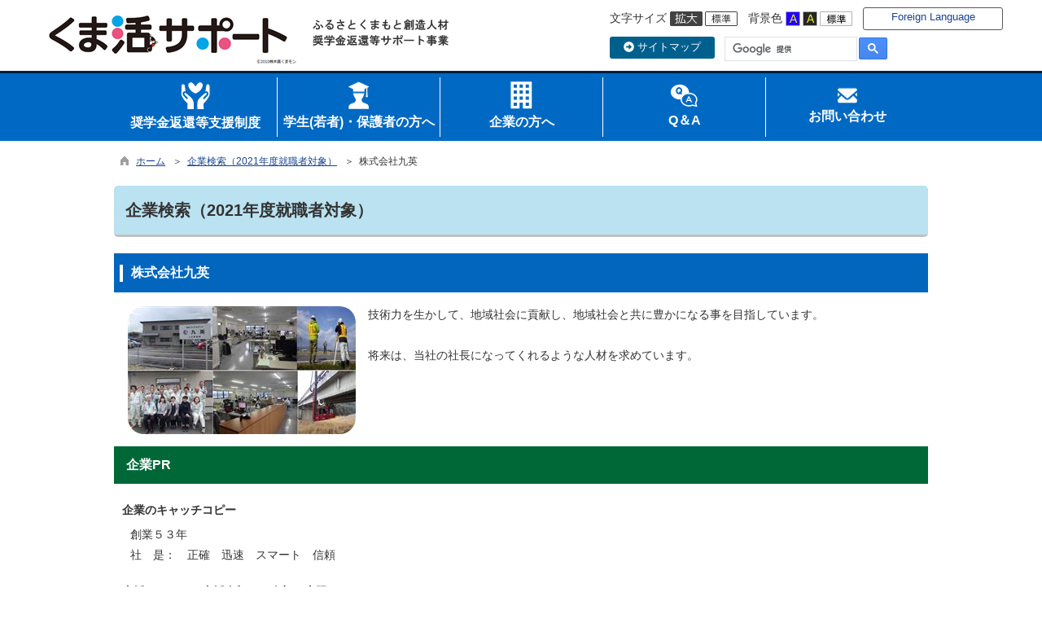

--- FILE ---
content_type: text/html; charset=utf-8
request_url: https://www.kumakatsusupport.pref.kumamoto.jp/dynamic/info/pub/detail.aspx?c_id=15&id=162&sub_id=1&preview=ok
body_size: 158212
content:

<!DOCTYPE html>
<html lang="ja">
<head id="ctl00_Head1"><meta charset="UTF-8" /><meta name="viewport" content="width=device-width, initial-scale=1" /><meta name="format-detection" content="telephone=no" /><meta http-equiv="X-UA-Compatible" content="IE=edge" /><title>
	企業検索（2021年度就職者対象） / くま活サポート 熊本へ就職・奨学金返還等支援情報サイト
</title>
<script type="text/javascript" language="JavaScript">
<!--
    function enterCancel(event)
    {
        if (event.keyCode == 13)
        {
            var elem;
            if(event.srcElement)
            {
                elem = event.srcElement;
            }
            else
            {
                elem = event.target;
            }
            if(elem.type!='submit' && elem.type!='textarea' && elem.tagName!='A' && elem.tagName!='a') /* 2011/04/04 a tag OK */
            {
                if (event.preventDefault) 
                {
                    event.preventDefault();
                } 
                else 
                {
                    event.returnValue = false;
                }
            }
        }
    }
    
    /* Same Func is available in AjaxCalForIE6*/
    function ajaxCalOnClientShown(){
        /*IE6 does not have "maxHeight"*/
        if (typeof document.documentElement.style.maxHeight == "undefined") {
            try{
                $$("select").each(function(_itm){
                    _itm.style.visibility="hidden";
                });
            }catch(err){
            }
        }
    }    
    /* Same Func is available in AjaxCalForIE6*/
    function ajaxCalOnClientHidden(){
        /*IE6 does not have "maxHeight"*/
        if (typeof document.documentElement.style.maxHeight == "undefined") {
            try{
                $$("select").each(function(_itm){
                    _itm.style.visibility="visible";
                });
            }catch(err){
            }
        }
    }

    function clickButton(id, event){
        if (event.keyCode == 13)
        {
            document.getElementById(id).click();

            if (event.preventDefault) 
            {
                event.preventDefault();
            } 
            else 
            {
                event.returnValue = false;
            }
        }
    }
    
    function checkValue(obj) {
        var keyword = document.getElementById(obj).value;
        keyword = keyword.replace(/^[\s　]+|[\s　]$/g, "");
        if (keyword.length == 0) {
            alert('検索キーワードを入力してください。');
            return false;
        }

        searchResult(keyword);
        return false;
    }
//-->
</script>
<meta name="description" content=" 企業検索（2021年度就職者対象） 特別機能 / くま活サポート 熊本へ就職・奨学金返還等支援情報サイト" /><meta name="keywords" content="企業検索（2021年度就職者対象）,,特別機能,くま活サポート 熊本へ就職・奨学金返還等支援情報サイト" /><link href="//www.kumakatsusupport.pref.kumamoto.jp/dynamic/common/css/Default.css" rel="stylesheet" type="text/css" /><link href="//www.kumakatsusupport.pref.kumamoto.jp/dynamic/common/css/stylesheet.css" id="css_stylesheet" rel="stylesheet" type="text/css" media="print, screen and (min-width: 768px)" /><link href="//www.kumakatsusupport.pref.kumamoto.jp/dynamic/common/css/stylesheetForSP.css" id="css_stylesheet_sp" rel="stylesheet" type="text/css" media="only screen and (max-width: 767px)" /><link href="//www.kumakatsusupport.pref.kumamoto.jp/dynamic/info/designcss/design01.css" rel="stylesheet" type="text/css" /><link href="//www.kumakatsusupport.pref.kumamoto.jp/dynamic/common/css/fontSizeN.css" id="css_fontsize" rel="stylesheet" type="text/css" media="print, screen and (min-width: 768px)" /><link href="//www.kumakatsusupport.pref.kumamoto.jp/dynamic/common/css/fontSizeN.css" id="css_fontsize_sp" rel="stylesheet" type="text/css" media="only screen and (max-width: 767px)" /><link href="//www.kumakatsusupport.pref.kumamoto.jp/dynamic/common/css/uiW.css" id="css_color" rel="stylesheet" type="text/css" media="print, screen and (min-width: 768px)" /><link href="//www.kumakatsusupport.pref.kumamoto.jp/dynamic/common/css/uiW.css" id="css_color_sp" rel="stylesheet" type="text/css" media="only screen and (max-width: 767px)" /><script id="ctl00_jquery_min_js" type="text/javascript" src="//www.kumakatsusupport.pref.kumamoto.jp/dynamic/common/js/jquery.min.js"></script><script type="text/javascript" src="//www.kumakatsusupport.pref.kumamoto.jp/dynamic/common/js/js.cookie.js"></script><script type="text/javascript" src="//www.kumakatsusupport.pref.kumamoto.jp/dynamic/common/js/setCookie.js"></script><script id="ctl00_pubfunc_js" type="text/javascript" src="//www.kumakatsusupport.pref.kumamoto.jp/dynamic/common/js/pubfunc.js"></script><script type="text/javascript" src="https://www.kumakatsusupport.pref.kumamoto.jp/dynamic/common/js/jquery-ui.js"></script><script type="text/javascript" src="https://www.kumakatsusupport.pref.kumamoto.jp/dynamic/common/js/jquery.easing.1.3.js"></script><script type="text/javascript" src="https://www.kumakatsusupport.pref.kumamoto.jp/dynamic/common/js/jquery.scrollfollow.js"></script><script type="text/javascript" src="https://www.kumakatsusupport.pref.kumamoto.jp/dynamic/common/js/floatHeader.js"></script><link href="//www.kumakatsusupport.pref.kumamoto.jp/dynamic/common/css/default_body.css" rel="stylesheet" type="text/css" />
<!--[if lt IE 9]>
<link href="//www.kumakatsusupport.pref.kumamoto.jp/dynamic/common/css/stylesheet.css" rel="stylesheet" type="text/css" /><link href="//www.kumakatsusupport.pref.kumamoto.jp/dynamic/common/css/fontSizeN.css" id="css_fontsize_ie8" rel="stylesheet" type="text/css" /><link href="//www.kumakatsusupport.pref.kumamoto.jp/dynamic/common/css/uiW.css" id="css_color_ie8" rel="stylesheet" type="text/css" /><link href="//www.kumakatsusupport.pref.kumamoto.jp/dynamic/common/css/html5_block.css" rel="stylesheet" type="text/css" /><script type="text/javascript" src="//www.kumakatsusupport.pref.kumamoto.jp/dynamic/common/js/html5shiv-printshiv.js"></script>
<![endif]-->

<!-- Google Tag Manager -->
<script>(function(w,d,s,l,i){w[l]=w[l]||[];w[l].push({'gtm.start':
new Date().getTime(),event:'gtm.js'});var f=d.getElementsByTagName(s)[0],
j=d.createElement(s),dl=l!='dataLayer'?'&l='+l:'';j.async=true;j.src=
'https://www.googletagmanager.com/gtm.js?id='+i+dl;f.parentNode.insertBefore(j,f);
})(window,document,'script','dataLayer','GTM-MHNSL4B');</script>
<!-- End Google Tag Manager -->

<!-- google analytics start -->

<!-- Global site tag (gtag.js) - Google Analytics -->
<script async src="https://www.googletagmanager.com/gtag/js?id=G-0EFLH8NY4L"></script>
<script>
  window.dataLayer = window.dataLayer || [];
  function gtag(){dataLayer.push(arguments);}
  gtag('js', new Date());

  gtag('config', 'G-0EFLH8NY4L');
  gtag('config', 'UA-130363153-1');
</script>

<!-- google analytics end -->
<meta property="og:type" content="article" /><meta property="og:title" content="株式会社九英" /><meta property="og:image" content="https://www.kumakatsusupport.pref.kumamoto.jp/dynamic/common/images/ogp/og_image.gif" /><meta property="og:url" content="http://www.kumakatsusupport.pref.kumamoto.jp/dynamic/info/pub/detail.aspx?c_id=15&amp;id=162" /><meta property="og:description" content=" 企業検索（2021年度就職者対象） 特別機能 / くま活サポート 熊本へ就職・奨学金返還等支援情報サイト" /><meta property="og:site_name" content="くま活サポート 熊本へ就職・奨学金返還等支援情報サイト" /><meta property="og:locality" content="Kumamoto-Shi" /><meta property="og:region" content="Kumamoto" /><meta property="og:country-name" content="Japan" /></head>
<body class="haikei">

<!-- Google Tag Manager (noscript) -->
<noscript><iframe title="gtm_if" src="https://www.googletagmanager.com/ns.html?id=GTM-MHNSL4B"
height="0" width="0" style="display:none;visibility:hidden"></iframe></noscript>
<!-- End Google Tag Manager (noscript) -->

<form name="aspnetForm" method="post" action="./detail.aspx?c_id=15&amp;id=162&amp;sub_id=1&amp;preview=ok" id="aspnetForm" enctype="multipart/form-data" tabindex="1" onkeydown="enterCancel(event||window.event);">
<div>
<input type="hidden" name="__VIEWSTATE" id="__VIEWSTATE" value="/[base64]/[base64]/[base64]/[base64]/[base64]/[base64]/[base64]/[base64]/[base64]/Y19pZD0zJmNsYXNzX3NldF9pZD0xJmNsYXNzX2lkPTg3AjQ2ADzliLbluqbjgavjgaTjgYTjgabvvIjlrabnlJ/[base64]/Y19pZD0zJmNsYXNzX3NldF9pZD0xJmNsYXNzX2lkPTk1AjUwAC/vvLHvvIbvvKHvvIjlrabnlJ8o6Iul6ICFKeODu+S/[base64]/[base64]/[base64]/vvLHvvIbvvKHvvIjlrabnlJ8o6Iul6ICFKeODu+S/[base64]/[base64]/[base64]/[base64]/[base64]/[base64]/[base64]/[base64]/[base64]/[base64]/[base64]/[base64]/[base64]/[base64]/[base64]/[base64]/44O844Oz5b+c5o+05p6g77yJ44Gr44Gk44GE44GmIABkAgQPZBYEZg8VAwABNABkAgEPFgIfCAIJFhICAQ9kFgRmDxULAAIzNwBsaHR0cHM6Ly93d3cua3VtYWthdHN1c3VwcG9ydC5wcmVmLmt1bWFtb3RvLmpwL2R5bmFtaWMvaHBraWppL3B1Yi9MaXN0LmFzcHg/[base64]/[base64]/[base64]/Y19pZD0zJmNsYXNzX3NldF9pZD0xJmNsYXNzX2lkPTQwAzExOQAM5LyB5qWt5ZCR44GRAGQCAw9kFgRmDxULAAI0NgBsaHR0cHM6Ly93d3cua3VtYWthdHN1c3VwcG9ydC5wcmVmLmt1bWFtb3RvLmpwL2R5bmFtaWMvaHBraWppL3B1Yi9MaXN0LmFzcHg/[base64]/[base64]/[base64]/[base64]/[base64]/[base64]/[base64]/[base64]/[base64]/Y19pZD0xMSZlbnRyeV9pbnM9MQMxNDEAPOOBiuWVj+OBhOWQiOOCj+OBm+ODleOCqeODvOODoO+8iOWtpueUn+ODu+S/[base64]/[base64]/[base64]/jgYvjgZfjgabjgIHlnLDln5/npL7kvJrjgavosqLnjK7jgZfjgIHlnLDln5/npL7kvJrjgajlhbHjgavosYrjgYvjgavjgarjgovkuovjgpLnm67mjIfjgZfjgabjgYTjgb7jgZnjgII8YnIgLz48YnIgLz7lsIbmnaXjga/jgIHlvZPnpL7jga7npL7plbfjgavjgarjgaPjgabjgY/[base64]/5pSv5o+044Oh44OL44Ol44O844Go5pSv5o+06YeR6aGN77yI4oC76YeR6aGN44Gv5LiK6ZmQ44Gn44GZ77yJVOODu+WlqOWtpumHkei/[base64]/[base64]/ruWjq+S/ruS6hueoi+W6pu+8mjE2MCwwMDDlhoY8YnIgLz7igLvjg5fjg6njgrnnsr7li6TmiYvlvZMxMCwwMDDlhoZkAgMPZBYCZg8VAwI0OA/[base64]/li6Tli5nvvJHlubTlvozjgIHkuZ3lt57muKzph4/lsILploDlrabmoKHpgJrlrabvvIjlrabosrvlvZPnpL7osqDmi4XvvIk8YnIgLz7jg7vnpL7lhoXli4nlvLfkvJrnrYlkAgYPZBYCZg8VAwI1MRjjgqTjg7Pjgr/jg7zjg7Pjgrfjg4Pjg5flAeOAkOacn+mWk+OAkTxiciAvPuOAgDPml6XvvZ7vvJXml6U8YnIgLz48YnIgLz7jgJDlrp/mlr3lhoXlrrnjgJE8YnIgLz7jgIDlpJbmpa3vvJrmuKzph4/vvIzmtYHph4/oprPmuKzvvIzmqYvmooHngrnmpJznrYnvvIjjgZ3jga7mmYLngrnjga7nj77loLTjga7nirbms4Hjgavjgojjgorjgb7jgZnjgILvvIk8YnIgLz7jgIDlhoXmpa3vvJrjg4fjg7zjgr/[base64]/[base64]/[base64]/44Oz44OI5qWt5YuZ44KS6KGM44Gq44Gj44Gm44GE44G+44GZ44CCPGJyPuW9k+ekvuOBr+OAgeekvuS8mue1jOa4iOaDheWLouOBruWkieWMluOBq+WvvuW/nOOBmeOCi+S8gealreOBqOOBl+OBpuOAgeS4gOWxpOOBruaKgOihk+WKm+OBrueglOmRveOCkuWbs+OBo+OBpuOAgeOBk+OCjOOBi+OCieOCgumhp+WuouOBruODi+ODvOOCuuOBq+W/[base64]/[base64]/[base64]/jgIHlg43jgY3jgarjgYzjgonlj5blvpfjgILlvZPnpL7jga/jgrnjgq3jg6vjgqLjg4Pjg5fjgpLlv5zmj7TjgZfjgb7jgZnvvIHnpL7lk6HkuIDkurrjgbLjgajjgorjgYzlkJHkuIrlv4PjgpLmjIHjgaHjgIHos4fmoLzlj5blvpfjgavjgoLnqY3mpbXnmoTjgavmjJHmiKbjgZfjgabjgYrjgorjgIHlj5blvpfjgZfjgZ/pmpvjgavjga/loLHlpajph5HjgIHos4fmoLzmiYvlvZPjgYzmlK/[base64]/44O844OB44Kn44Oz44K444Gr6L+R44GP44CB5aSn5aSJ5L6/[base64]/jgIHpm4bkuK3jgZfpu5njgIXjgajku5XkuovjgZfjgabjgYTjgovjgZPjgajjgYzlpJrjgYTjgafjgZnjgYzjgIHmmLzkvJHjgb/jgoTku5XkuovntYLjgo/jgorjga/[base64]/[base64]/mn7voqK3oqIjoqrLjgIDvvK3jgZXjgpPjgIDjgIAo6bm/[base64]/jgoToqK3oqIjjgIHmtYHph4/oprPmuKzjgIHmqYvmooHngrnmpJzjgarjganjgIHlpJrmp5jjgarku5XkuovjgpLntYzpqJPjgafjgY3jgovjga7jga/jgIHlu7roqK3jgrPjg7PjgrXjg6vjgr/jg7Pjg4jjgajjgYTjgYbmpa3nqK7jgarjgonjgafjga/jga7prYXlipvjgaDjgajmgJ3jgYTjgb7jgZnjgII8YnI+44Gp44Gu5LuV5LqL44Gr44KC56S+5ZOh55qG44Gn5Y2U5Yqb44GX44Gm5Y+W44KK57WE44G/[base64]/[base64]/mnZDjga7niYfjgaXjgZE8YnI+MTbmmYIyMOWIhu+9njE35pmCMTXliIbjgIDnj77loLTlhpnnnJ/jgIHjg4fjg7zjgr/[base64]" />
</div>

<div>

	<input type="hidden" name="__VIEWSTATEGENERATOR" id="__VIEWSTATEGENERATOR" value="58FFE336" />
	<input type="hidden" name="__EVENTVALIDATION" id="__EVENTVALIDATION" value="/wEdAAMyKPJrnPUDjbGSgQlWzLUft6zMe4XD21sQFVI3UoTucq7LqF1L+fsIZZOoQQ3myEhgXYMGjmx8Fsx6QgVQKyH4wNC93g==" />
</div>

<div id="Navigation"><ul><li><a href="#GlobalNavigationBlock" tabindex="1">ヘッダーをスキップ</a></li><li><a href="#mainBlock" tabindex="1">本文へジャンプ</a></li></ul></div>






<!-- allheader start  -->

<!--[if lt IE 9]>
<link href="//www.kumakatsusupport.pref.kumamoto.jp/dynamic/common/css/header/top1.css" rel="stylesheet" type="text/css" />
<![endif]-->

<span id="top"></span>
<link href="//www.kumakatsusupport.pref.kumamoto.jp/dynamic/common/css/header/top1.css" rel="stylesheet" type="text/css" /><div id="headerArea">
	
<link href="//www.kumakatsusupport.pref.kumamoto.jp/dynamic/common/web-fonts-with-css/css/all.min.css" rel="stylesheet">
<script type="text/javascript" src="//www.kumakatsusupport.pref.kumamoto.jp/dynamic/common/web-fonts-with-css/js/all.min.js"></script> 
<div id="headerAreaDef">
    <input type="submit" name="ctl00$ctl34$Dmy" value="" onclick="return false;" id="ctl00_ctl34_Dmy" style="height:0px;width:0px;position:absolute;top:-100px;" />
    
    <!-- rect start -->
    <map id="header_img" name="header_img">
        <area shape="rect" alt="くま活サポート 熊本へ就職・奨学金返還等支援情報サイトトップへ" coords="1,3,509,105" href="https://www.kumakatsusupport.pref.kumamoto.jp/dynamic/default.aspx" />
    </map>
    <!-- rect end -->

    
    <div id="header">

        <!-- header start -->
        <h1 id="hd_header">
            <img id="imgHeader" usemap="#header_img" src="https://www.kumakatsusupport.pref.kumamoto.jp/dynamic/common/UploadFileOutput.ashx?c_id=0&amp;set_pic=1&amp;updfl_tophd=1&amp;gzkbn=0&amp;folder=common&amp;file=0_1_header_YMXQU8DH&amp;ext=png" alt="くま活サポート" style="border-width:0px;" />
        </h1>
        <div id="catch"><img src="//www.kumakatsusupport.pref.kumamoto.jp/dynamic/common/images/top1/catch.png" alt="ふるさとくまもと創造人材奨学金返還等サポート事業" title="" /></div>
        <!-- header end -->
            <div id="headerMenu">
            <div id="headerMenu02">
	            <div id="mainFontSizeSel">
		            <span>文字サイズ</span>
		            <a href="#top" data-select="拡大" onclick="change_size('fontSizeB')" tabindex="1"><img src="//www.kumakatsusupport.pref.kumamoto.jp/dynamic/common/images/top1/white-mozi-l.gif" alt="拡大" title="" /></a><a href="#top" data-select="標準" onclick="change_size('fontSizeN')" tabindex="1"><img src="//www.kumakatsusupport.pref.kumamoto.jp/dynamic/common/images/top1/white-mozi-m.gif" alt="標準" title="" /></a>
	            </div>
                <div id="changeHaikei">
		            <span>背景色</span>
		            <a href="#top" data-select="B" onclick="changeSiteIro('B')" tabindex="1"><img src="//www.kumakatsusupport.pref.kumamoto.jp/dynamic/common/images/top1/udbtn_blue.gif" alt="青" title="" /></a><a href="#top" data-select="K" onclick="changeSiteIro('K')" tabindex="1"><img src="//www.kumakatsusupport.pref.kumamoto.jp/dynamic/common/images/top1/udbtn_black.gif" alt="黒" title="" /></a><a href="#top" data-select="W" onclick="changeSiteIro('W')" tabindex="1"><img src="//www.kumakatsusupport.pref.kumamoto.jp/dynamic/common/images/top1/udbtn_white.gif" alt="白" title="" /></a>
	            </div>
                <!-- foreign language start -->
                
<script type="text/javascript">
    jQuery.noConflict();
    jQuery(function () {
        // メニュー用
        jQuery('.select-box01 #normal a').focus(function () {
            jQuery(this).siblings('.sub-menu').addClass('focused');
        }).blur(function () {
            jQuery(this).siblings('.sub-menu').removeClass('focused');
        });

        // サブメニュー用
        jQuery('.sub-menu a').focus(function () {
            jQuery(this).parents('.sub-menu').addClass('focused');
        }).blur(function () {
            jQuery(this).parents('.sub-menu').removeClass('focused');
        });
    });
</script>

<!-- 翻訳メニュー -->
<div class="select-box01" tabIndex="-1">
    <ul id="normal" class="dropmenu" tabIndex="-1">
        <li><a lang="en" href="#" class="topmenu" tabindex="1">Foreign Language</a>
            <ul class="sub-menu">
                <li><a translate="no" lang="en" href="http://translate.google.co.jp/translate?hl=ja&sl=ja&tl=en&u=https%3a%2f%2fwww.kumakatsusupport.pref.kumamoto.jp%2fdynamic%2finfo%2fpub%2fdetail.aspx%3fc_id%3d15%26id%3d162%26sub_id%3d1%26preview%3dok" target="_blank" class="topsub" tabindex="1">English</a></li>
                <li><a translate="no" lang="zh" href="http://translate.google.co.jp/translate?hl=ja&sl=ja&tl=zh-CN&u=https%3a%2f%2fwww.kumakatsusupport.pref.kumamoto.jp%2fdynamic%2finfo%2fpub%2fdetail.aspx%3fc_id%3d15%26id%3d162%26sub_id%3d1%26preview%3dok" target="_blank" tabindex="1">中文(简化字)</a></li>
                <li><a translate="no" lang="zh" href="http://translate.google.co.jp/translate?hl=ja&sl=ja&tl=zh-TW&u=https%3a%2f%2fwww.kumakatsusupport.pref.kumamoto.jp%2fdynamic%2finfo%2fpub%2fdetail.aspx%3fc_id%3d15%26id%3d162%26sub_id%3d1%26preview%3dok" target="_blank" tabindex="1">中文(繁體字)</a></li>
                <li><a translate="no" lang="ko" href="http://translate.google.co.jp/translate?hl=ja&sl=ja&tl=ko&u=https%3a%2f%2fwww.kumakatsusupport.pref.kumamoto.jp%2fdynamic%2finfo%2fpub%2fdetail.aspx%3fc_id%3d15%26id%3d162%26sub_id%3d1%26preview%3dok" target="_blank" tabindex="1">한국어</a></li>
                <li><a translate="no" lang="ja" href="https://www.kumakatsusupport.pref.kumamoto.jp/dynamic/info/pub/detail.aspx?c_id=15&id=162&sub_id=1&preview=ok" class="cl-norewrite" tabindex="1">日本語</a></li>
            </ul>
        </li>
    </ul>
</div>

                <!-- foreign language end -->
            <div class="clear"></div>
<div id="headerBtn"><ul><li><a href="//www.kumakatsusupport.pref.kumamoto.jp/dynamic/sitemap/pub/default.aspx?c_id=7"><i class="fas fa-arrow-alt-circle-right"></i> サイトマップ</a></li></ul></div>
                <div id="mainSearch">
                    
                            
                            
    <script>
        (function () {
            var cx = '002698392667133862382:x_jhmf6uzeu';
            var gcse = document.createElement('script');
            gcse.type = 'text/javascript';
            gcse.async = true;
            gcse.src = 'https://cse.google.com/cse.js?cx=' + cx;
            var s = document.getElementsByTagName('script')[0];
            s.parentNode.insertBefore(gcse, s);
        })();

        window.onload = function () {
            var searchDiv = document.getElementsByClassName("searchBox-gcs");
            if (searchDiv.length > 0) {
                var tag = searchDiv[0].getElementsByTagName("input");
                if(tag.length > 0){
                    for (var i = 0; i < tag.length; i++) {
                        tag[i].tabIndex = "1";
                    }
                }
            }
        }
    </script>
    <div class="searchBox-gcs">
        <gcse:searchbox-only></gcse:searchbox-only>
    </div>
    <link rel="stylesheet" type="text/css"  href="https://www.kumakatsusupport.pref.kumamoto.jp/dynamic/common/css/googleCustamSearch.css" />

                        
                </div>
            </div>
            <div class="clear"></div>
           </div>
            <div class="clear"></div>

    </div>
    <div class="clear"></div>

    <!-- グローバルナビゲーション -->
    <div id="GlobalNavigationBlock" tabindex="1">
        <div class="Navigation"><ul><li><a href="#mainBlock" tabindex="1">グローバルナビゲーションをスキップ</a></li></ul></div>
        <!-- global navigation start -->
        

<script type="text/javascript">
    var open_id = "";
    var leave_exe_flg = true;
    jQuery.noConflict();
    jQuery(function () {

        var setPopNaviArea,setHideNaviArea;

        jQuery("li.navi_tab,div.g_navi").on({
            'mouseenter': function () {

                var id = jQuery(this).attr("id");

                if (jQuery(this).hasClass("navi_tab")) {
                    id = id.replace("navi_tab_", "");
                } else if (jQuery(this).hasClass("g_navi")) {
                    id = id.replace("g_navi_", "");
                }

                if(leave_exe_flg || open_id != id) 
                {
                    clearTimeout(setHideNaviArea);

                    setPopNaviArea = setTimeout(function () {
                        jQuery("li.navi_tab").each(function () {
                            (jQuery(this).attr("id") == "navi_tab_" + id) ? jQuery(this).addClass("selected") : jQuery(this).removeClass("selected");
                        });
                        jQuery("div.g_navi").each(function () {
                            (jQuery(this).attr("id") == "g_navi_" + id) ? jQuery(this).show() : jQuery(this).hide();
                        });
                        open_id = id; 
                    }, 400); 
                }
                else
                {
                    if(!leave_exe_flg && jQuery(this).attr("id") == "navi_tab_" + id)
                    {
                        closePopMenu(id);
                    }
                }
            },
            'mouseleave': function () {
                if(!leave_exe_flg)
                {
                    return false;
                }
                clearTimeout(setPopNaviArea);

                setHideNaviArea = setTimeout(function () {
                    jQuery("li.navi_tab").removeClass("selected");
                    jQuery("div.g_navi").hide();
                    open_id = "";
                }, 50);
            },

            'focusin': function () {

                var id = jQuery(this).attr("id");

                if (jQuery(this).hasClass("navi_tab")) {
                    id = id.replace("navi_tab_", "");
                } else if (jQuery(this).hasClass("g_navi")) {
                    id = id.replace("g_navi_", "");
                }

                clearTimeout(setHideNaviArea);

                setPopNaviArea = setTimeout(function () {
                    jQuery("li.navi_tab").each(function () {
                        (jQuery(this).attr("id") == "navi_tab_" + id) ? jQuery(this).addClass("selected") : jQuery(this).removeClass("selected");
                    });
                    jQuery("div.g_navi").each(function () {
                        (jQuery(this).attr("id") == "g_navi_" + id) ? jQuery(this).show() : jQuery(this).hide();
                    });
                }, 1);
            },
            'focusout': function () {

                clearTimeout(setPopNaviArea);

                setHideNaviArea = setTimeout(function () {
                    jQuery("li.navi_tab").removeClass("selected");
                    jQuery("div.g_navi").hide();
                }, 1);
            }
        });

        if (jQuery("#globalNavigationData").length) {
            var classid = jQuery("#globalNavigationData").attr("data-classid");
            var parentid = jQuery("#globalNavigationData").attr("data-parentid");
            var topid = jQuery("#globalNavigationData").attr("data-topid");

            jQuery('[data-global="' + classid + '"]').addClass("now");
            if (parentid > 0) {
                jQuery('[data-ul-global="' + parentid + '"]').show();
            }
            if (topid > 0) {
                jQuery('[data-global="' + topid + '"]').addClass("now");
            }
        }
    });
    function openCMenu(targetid)
    {
        jQuery("ul.childmenu").each(function () {
            var parentid = jQuery(this).attr("data-ul-global");
            if(parentid == targetid)
            {
                jQuery(this).toggle();
            }
            else
            {
                jQuery(this).hide()
            }
        });
    }
    function closePopMenu(targetid)
    {
        setTimeout(function () {
            jQuery("li#navi_tab_" + targetid).removeClass("selected");
            jQuery("div#g_navi_" + targetid).hide();
            open_id = "";
        }, 10);
    }
</script>


    <div id="naviContainer">
        <div id="naviArea">
    <ul id="navi_list"><li class="navi_tab exsistpic " id="navi_tab_1"
                data-global="1">
                <div>
                    <a href="https://www.kumakatsusupport.pref.kumamoto.jp/dynamic/hpkiji/pub/List.aspx?c_id=3&class_set_id=1&class_id=1" tabindex="10" >
                        <img src="//www.kumakatsusupport.pref.kumamoto.jp/dynamic/common/UploadFileOutput.ashx?updfl_hkc=1&mst=1&set_pic=3&folder=hpkiji&file=1_class_globalnavi_KD5PKHP3&ext=png&updflHei=40&updflWid=54" alt="" title="" /><p id="navi_tab_text_1">奨学金返還等支援制度</p>
                    </a>
                </div>
             </li
        ><li class="navi_tab exsistpic " id="navi_tab_2"
                data-global="2">
                <div>
                    <a href="https://www.kumakatsusupport.pref.kumamoto.jp/dynamic/hpkiji/pub/List.aspx?c_id=3&class_set_id=1&class_id=2" tabindex="14" >
                        <img src="//www.kumakatsusupport.pref.kumamoto.jp/dynamic/common/UploadFileOutput.ashx?updfl_hkc=1&mst=2&set_pic=3&folder=hpkiji&file=2_class_globalnavi_350X0M2D&ext=png&updflHei=40&updflWid=54" alt="" title="" /><p id="navi_tab_text_2">学生(若者)・保護者の方へ</p>
                    </a>
                </div>
             </li
        ><li class="navi_tab exsistpic " id="navi_tab_3"
                data-global="3">
                <div>
                    <a href="https://www.kumakatsusupport.pref.kumamoto.jp/dynamic/hpkiji/pub/List.aspx?c_id=3&class_set_id=1&class_id=3" tabindex="63" >
                        <img src="//www.kumakatsusupport.pref.kumamoto.jp/dynamic/common/UploadFileOutput.ashx?updfl_hkc=1&mst=3&set_pic=3&folder=hpkiji&file=3_class_globalnavi_0EOAKVB0&ext=png&updflHei=40&updflWid=54" alt="" title="" /><p id="navi_tab_text_3">企業の方へ</p>
                    </a>
                </div>
             </li
        ><li class="navi_tab exsistpic " id="navi_tab_4"
                data-global="4">
                <div>
                    <a href="https://www.kumakatsusupport.pref.kumamoto.jp/dynamic/hpkiji/pub/List.aspx?c_id=3&class_set_id=1&class_id=4" tabindex="113" >
                        <img src="//www.kumakatsusupport.pref.kumamoto.jp/dynamic/common/UploadFileOutput.ashx?updfl_hkc=1&mst=4&set_pic=3&folder=hpkiji&file=4_class_globalnavi_2LLG2N1N&ext=png&updflHei=40&updflWid=54" alt="" title="" /><p id="navi_tab_text_4">Q＆A</p>
                    </a>
                </div>
             </li
        ><li class="navi_tab exsistpic navi_tab_last" id="navi_tab_5"
                data-global="5">
                <div>
                    <a href="https://www.kumakatsusupport.pref.kumamoto.jp/dynamic/hpkiji/pub/List.aspx?c_id=3&class_set_id=1&class_id=5" tabindex="140" >
                        <img src="//www.kumakatsusupport.pref.kumamoto.jp/dynamic/common/UploadFileOutput.ashx?updfl_hkc=1&mst=5&set_pic=3&folder=hpkiji&file=5_class_globalnavi_CN02JUUZ&ext=png&updflHei=40&updflWid=54" alt="" title="" /><p id="navi_tab_text_5">お問い合わせ</p>
                    </a>
                </div>
             </li
        ></ul>
        </div>
    
        <div id="popNaviArea">
        
            <div class="g_navi " id="g_navi_1" style="display:none;">
            
            <div class="navi_child ">
                        <p class="navi_child_name " data-global="6">
                            
                            <a href="https://www.kumakatsusupport.pref.kumamoto.jp/kiji00334/index.html" tabindex="11" >奨学金返還等支援制度について</a>
                        </p>
                        <ul class="childmenu " data-ul-global="6">
                        
                        
                        </ul>
                    </div
                ><div class="navi_child ">
                        <p class="navi_child_name " data-global="7">
                            
                            <a href="https://www.kumakatsusupport.pref.kumamoto.jp/dynamic/hpkiji/pub/List.aspx?c_id=3&class_set_id=1&class_id=7" tabindex="12" >くま活サポートからのお知らせ</a>
                        </p>
                        <ul class="childmenu " data-ul-global="7">
                        
                        
                        </ul>
                    </div
                ><div class="navi_child ">
                        <p class="navi_child_name " data-global="131">
                            
                            <a href="https://www.kumakatsusupport.pref.kumamoto.jp/dynamic/hpkiji/pub/List.aspx?c_id=3&class_set_id=1&class_id=131" tabindex="13" >参加企業（2028年度就職者対象）</a>
                        </p>
                        <ul class="childmenu " data-ul-global="131">
                        
                        
                        </ul>
                    </div
                >
            </div>
        
            <div class="g_navi " id="g_navi_2" style="display:none;">
            
            <div class="navi_child ">
                        <p class="navi_child_name " data-global="24">
                            
                            <a href="https://www.kumakatsusupport.pref.kumamoto.jp/dynamic/hpkiji/pub/List.aspx?c_id=3&class_set_id=1&class_id=24" tabindex="15" >2020年度就職者の方へ</a>
                        </p>
                        <ul class="childmenu " data-ul-global="24">
                        
                        
                                <li
                                    data-global="8">
                                    
                                    <a href="https://www.kumakatsusupport.pref.kumamoto.jp/kiji00333/index.html" tabindex="16" >制度について（学生(若者)・保護者向け）</a>
                                </li>
                            
                                <li
                                    data-global="9">
                                    
                                    <a href="https://www.kumakatsusupport.pref.kumamoto.jp/dynamic/hpkiji/pub/List.aspx?c_id=3&class_set_id=1&class_id=9" tabindex="17" >参加企業</a>
                                </li>
                            
                                <li
                                    data-global="10">
                                    
                                    <a href="https://www.kumakatsusupport.pref.kumamoto.jp/kiji00366/index.html" tabindex="18" >制度への登録（エントリー）</a>
                                </li>
                            
                                <li
                                    data-global="11">
                                    
                                    <a href="https://www.kumakatsusupport.pref.kumamoto.jp/dynamic/hpkiji/pub/List.aspx?c_id=3&class_set_id=1&class_id=11" tabindex="19" >申請書ダウンロード</a>
                                </li>
                            
                                <li
                                    data-global="21">
                                    
                                    <a href="https://www.kumakatsusupport.pref.kumamoto.jp/list00015.html" tabindex="20" >Q＆A （学生(若者)・保護者向け）</a>
                                </li>
                            
                        </ul>
                    </div
                ><div class="navi_child ">
                        <p class="navi_child_name " data-global="25">
                            
                            <a href="https://www.kumakatsusupport.pref.kumamoto.jp/dynamic/hpkiji/pub/List.aspx?c_id=3&class_set_id=1&class_id=25" tabindex="21" >2021年度就職者の方へ</a>
                        </p>
                        <ul class="childmenu " data-ul-global="25">
                        
                        
                                <li
                                    data-global="26">
                                    
                                    <a href="https://www.kumakatsusupport.pref.kumamoto.jp/kiji00383/index.html " tabindex="22" >制度について（学生(若者)・保護者向け）</a>
                                </li>
                            
                                <li
                                    data-global="27">
                                    
                                    <a href="https://www.kumakatsusupport.pref.kumamoto.jp/dynamic/hpkiji/pub/List.aspx?c_id=3&class_set_id=1&class_id=27" tabindex="23" >参加企業</a>
                                </li>
                            
                                <li
                                    data-global="28">
                                    
                                    <a href="https://www.kumakatsusupport.pref.kumamoto.jp/kiji00391/index.html " tabindex="24" >制度への登録（エントリー）</a>
                                </li>
                            
                                <li
                                    data-global="29">
                                    
                                    <a href="https://www.kumakatsusupport.pref.kumamoto.jp/dynamic/hpkiji/pub/List.aspx?c_id=3&class_set_id=1&class_id=29" tabindex="25" >申請書ダウンロード</a>
                                </li>
                            
                                <li
                                    data-global="30">
                                    
                                    <a href="https://www.kumakatsusupport.pref.kumamoto.jp/dynamic/hpkiji/pub/List.aspx?c_id=3&class_set_id=1&class_id=30" tabindex="26" >Q＆A（学生(若者)・保護者向け）</a>
                                </li>
                            
                        </ul>
                    </div
                ><div class="navi_child ">
                        <p class="navi_child_name " data-global="48">
                            
                            <a href="https://www.kumakatsusupport.pref.kumamoto.jp/dynamic/hpkiji/pub/List.aspx?c_id=3&class_set_id=1&class_id=48" tabindex="27" >2022年度就職者の方へ</a>
                        </p>
                        <ul class="childmenu " data-ul-global="48">
                        
                        
                                <li
                                    data-global="49">
                                    
                                    <a href="https://www.kumakatsusupport.pref.kumamoto.jp/kiji003131/index.html" tabindex="28" >制度について（学生(若者)・保護者向け）</a>
                                </li>
                            
                                <li
                                    data-global="50">
                                    
                                    <a href="https://www.kumakatsusupport.pref.kumamoto.jp/kiji003128/index.html" tabindex="29" >参加企業</a>
                                </li>
                            
                                <li
                                    data-global="51">
                                    
                                    <a href="https://www.kumakatsusupport.pref.kumamoto.jp/kiji003121/index.html" tabindex="30" >制度への登録（エントリー）</a>
                                </li>
                            
                                <li
                                    data-global="52">
                                    
                                    <a href="https://www.kumakatsusupport.pref.kumamoto.jp/kiji003129/index.html" tabindex="31" >申請書ダウンロード</a>
                                </li>
                            
                                <li
                                    data-global="53">
                                    
                                    <a href="https://www.kumakatsusupport.pref.kumamoto.jp/dynamic/common/UploadFileOutput.ashx?sub_id=1&prvck_cat_id=3&prvck_kiji_id=130&c_id=3&id=130&sub_id=1&flid=340&folder=hpkiji&file=3_130_340_up_NNWDD3L1&ext=pdf" tabindex="32" >Q＆A （学生(若者)・保護者向け）</a>
                                </li>
                            
                        </ul>
                    </div
                ><div class="navi_child ">
                        <p class="navi_child_name " data-global="55">
                            
                            <a href="https://www.kumakatsusupport.pref.kumamoto.jp/dynamic/hpkiji/pub/List.aspx?c_id=3&class_set_id=1&class_id=55" tabindex="33" >2023年度就職者の方へ</a>
                        </p>
                        <ul class="childmenu " data-ul-global="55">
                        
                        
                                <li
                                    data-global="56">
                                    
                                    <a href="https://www.kumakatsusupport.pref.kumamoto.jp/kiji003138/index.html" tabindex="34" >制度について（学生(若者)・保護者向け）</a>
                                </li>
                            
                                <li
                                    data-global="57">
                                    
                                    <a href="https://www.kumakatsusupport.pref.kumamoto.jp/kiji003148/index.html" tabindex="35" >参加企業</a>
                                </li>
                            
                                <li
                                    data-global="58">
                                    
                                    <a href="https://www.kumakatsusupport.pref.kumamoto.jp/kiji003137/index.html" tabindex="36" >制度への登録（エントリー）</a>
                                </li>
                            
                                <li
                                    data-global="59">
                                    
                                    <a href="https://www.kumakatsusupport.pref.kumamoto.jp/kiji003140/index.html" tabindex="37" >申請書ダウンロード</a>
                                </li>
                            
                                <li
                                    data-global="60">
                                    
                                    <a href="https://www.kumakatsusupport.pref.kumamoto.jp/kiji003144/index.html" tabindex="38" >Ｑ＆Ａ（学生(若者)・保護者向け）</a>
                                </li>
                            
                        </ul>
                    </div
                ><div class="navi_child ">
                        <p class="navi_child_name " data-global="69">
                            
                            <a href="https://www.kumakatsusupport.pref.kumamoto.jp/dynamic/hpkiji/pub/List.aspx?c_id=3&class_set_id=1&class_id=69" tabindex="39" >2024年度就職者の方へ</a>
                        </p>
                        <ul class="childmenu " data-ul-global="69">
                        
                        
                                <li
                                    data-global="70">
                                    
                                    <a href="https://www.kumakatsusupport.pref.kumamoto.jp/kiji003152/index.html" tabindex="40" >制度について（学生（若者）・保護者向け）</a>
                                </li>
                            
                                <li
                                    data-global="82">
                                    
                                    <a href="https://www.kumakatsusupport.pref.kumamoto.jp/kiji003160/index.html" tabindex="41" >参加企業</a>
                                </li>
                            
                                <li
                                    data-global="71">
                                    
                                    <a href="https://www.kumakatsusupport.pref.kumamoto.jp/kiji003151/index.html" tabindex="42" >制度への登録（エントリー）</a>
                                </li>
                            
                                <li
                                    data-global="72">
                                    
                                    <a href="https://www.kumakatsusupport.pref.kumamoto.jp/kiji003153/index.html" tabindex="43" >申請書ダウンロード</a>
                                </li>
                            
                                <li
                                    data-global="73">
                                    
                                    <a href="https://www.kumakatsusupport.pref.kumamoto.jp/kiji003154/index.html" tabindex="44" >Ｑ＆Ａ（学生(若者)・保護者向け）</a>
                                </li>
                            
                        </ul>
                    </div
                ><div class="navi_child ">
                        <p class="navi_child_name " data-global="86">
                            
                            <a href="https://www.kumakatsusupport.pref.kumamoto.jp/dynamic/hpkiji/pub/List.aspx?c_id=3&class_set_id=1&class_id=86" tabindex="45" >2025年度就職者の方へ</a>
                        </p>
                        <ul class="childmenu " data-ul-global="86">
                        
                        
                                <li
                                    data-global="87">
                                    
                                    <a href="https://www.kumakatsusupport.pref.kumamoto.jp/dynamic/hpkiji/pub/List.aspx?c_id=3&class_set_id=1&class_id=87" tabindex="46" >制度について（学生（若者）・保護者向け）</a>
                                </li>
                            
                                <li
                                    data-global="101">
                                    
                                    <a href="https://www.kumakatsusupport.pref.kumamoto.jp/dynamic/info/pub/default.aspx?c_id=19" tabindex="47" >参加企業</a>
                                </li>
                            
                                <li
                                    data-global="88">
                                    
                                    <a href="https://www.kumakatsusupport.pref.kumamoto.jp/kiji003167/index.html" tabindex="48" >制度への登録（エントリー）</a>
                                </li>
                            
                                <li
                                    data-global="89">
                                    
                                    <a href="https://www.kumakatsusupport.pref.kumamoto.jp/dynamic/hpkiji/pub/List.aspx?c_id=3&class_set_id=1&class_id=89" tabindex="49" >申請書ダウンロード</a>
                                </li>
                            
                                <li
                                    data-global="95">
                                    
                                    <a href="https://www.kumakatsusupport.pref.kumamoto.jp/dynamic/hpkiji/pub/List.aspx?c_id=3&class_set_id=1&class_id=95" tabindex="50" >Ｑ＆Ａ（学生(若者)・保護者向け）</a>
                                </li>
                            
                        </ul>
                    </div
                ><div class="navi_child ">
                        <p class="navi_child_name " data-global="102">
                            
                            <a href="https://www.kumakatsusupport.pref.kumamoto.jp/dynamic/hpkiji/pub/List.aspx?c_id=3&class_set_id=1&class_id=102" tabindex="51" >2026年度就職者の方へ</a>
                        </p>
                        <ul class="childmenu " data-ul-global="102">
                        
                        
                                <li
                                    data-global="103">
                                    
                                    <a href="https://www.kumakatsusupport.pref.kumamoto.jp/dynamic/hpkiji/pub/List.aspx?c_id=3&class_set_id=1&class_id=103" tabindex="52" >制度について（学生（若者）・保護者向け）</a>
                                </li>
                            
                                <li
                                    data-global="104">
                                    
                                    <a href="https://www.kumakatsusupport.pref.kumamoto.jp/dynamic/info/pub/default.aspx?c_id=20" tabindex="53" >参加企業</a>
                                </li>
                            
                                <li
                                    data-global="105">
                                    
                                    <a href="https://www.kumakatsusupport.pref.kumamoto.jp/dynamic/hpkiji/pub/List.aspx?c_id=3&class_set_id=1&class_id=105" tabindex="54" >制度への登録（エントリー）</a>
                                </li>
                            
                                <li
                                    data-global="106">
                                    
                                    <a href="https://www.kumakatsusupport.pref.kumamoto.jp/dynamic/hpkiji/pub/List.aspx?c_id=3&class_set_id=1&class_id=106" tabindex="55" >申請書ダウンロード</a>
                                </li>
                            
                                <li
                                    data-global="107">
                                    
                                    <a href="https://www.kumakatsusupport.pref.kumamoto.jp/dynamic/hpkiji/pub/List.aspx?c_id=3&class_set_id=1&class_id=107" tabindex="56" >Ｑ＆Ａ（学生(若者)・保護者向け）</a>
                                </li>
                            
                        </ul>
                    </div
                ><div class="navi_child ">
                        <p class="navi_child_name " data-global="116">
                            
                            <a href="https://www.kumakatsusupport.pref.kumamoto.jp/dynamic/hpkiji/pub/List.aspx?c_id=3&class_set_id=1&class_id=116" tabindex="57" >2027年度就職者の方へ</a>
                        </p>
                        <ul class="childmenu " data-ul-global="116">
                        
                        
                                <li
                                    data-global="122">
                                    
                                    <a href="https://www.kumakatsusupport.pref.kumamoto.jp/dynamic/hpkiji/pub/List.aspx?c_id=3&class_set_id=1&class_id=122" tabindex="58" >制度について（学生（若者）・保護者向け）</a>
                                </li>
                            
                                <li
                                    data-global="123">
                                    
                                    <a href="https://www.kumakatsusupport.pref.kumamoto.jp/dynamic/info/pub/default.aspx?c_id=21" tabindex="59" >参加企業</a>
                                </li>
                            
                                <li
                                    data-global="124">
                                    
                                    <a href="https://www.kumakatsusupport.pref.kumamoto.jp/dynamic/hpkiji/pub/List.aspx?c_id=3&class_set_id=1&class_id=124" tabindex="60" >制度への登録（エントリー）</a>
                                </li>
                            
                                <li
                                    data-global="125">
                                    
                                    <a href="https://www.kumakatsusupport.pref.kumamoto.jp/dynamic/hpkiji/pub/List.aspx?c_id=3&class_set_id=1&class_id=125" tabindex="61" >申請書ダウンロード</a>
                                </li>
                            
                                <li
                                    data-global="126">
                                    
                                    <a href="https://www.kumakatsusupport.pref.kumamoto.jp/dynamic/hpkiji/pub/List.aspx?c_id=3&class_set_id=1&class_id=126" tabindex="62" >Q&amp;A（学生（若者）・保護者向け）</a>
                                </li>
                            
                        </ul>
                    </div
                >
            </div>
        
            <div class="g_navi " id="g_navi_3" style="display:none;">
            
            <div class="navi_child ">
                        <p class="navi_child_name " data-global="31">
                            
                            <a href="https://www.kumakatsusupport.pref.kumamoto.jp/dynamic/hpkiji/pub/List.aspx?c_id=3&class_set_id=1&class_id=31" tabindex="64" >参加企業（2020年度就職者対象）</a>
                        </p>
                        <ul class="childmenu " data-ul-global="31">
                        
                        
                                <li
                                    data-global="12">
                                    
                                    <a href="https://www.kumakatsusupport.pref.kumamoto.jp/kiji0031/index.html" tabindex="65" >制度について（企業の方へ）</a>
                                </li>
                            
                                <li
                                    data-global="13">
                                    
                                    <a href="https://www.kumakatsusupport.pref.kumamoto.jp/dynamic/hpkiji/pub/List.aspx?c_id=3&class_set_id=1&class_id=13" tabindex="66" >企業参加登録（手続きナビ）</a>
                                </li>
                            
                                <li
                                    data-global="14">
                                    
                                    <a href="https://www.kumakatsusupport.pref.kumamoto.jp/dynamic/hpkiji/pub/List.aspx?c_id=3&class_set_id=1&class_id=14" tabindex="67" >申請書ダウンロード</a>
                                </li>
                            
                                <li
                                    data-global="22">
                                    
                                    <a href="https://www.kumakatsusupport.pref.kumamoto.jp/list00016.html" tabindex="68" >Q＆A （企業の方へ）</a>
                                </li>
                            
                        </ul>
                    </div
                ><div class="navi_child ">
                        <p class="navi_child_name " data-global="32">
                            
                            <a href="https://www.kumakatsusupport.pref.kumamoto.jp/dynamic/hpkiji/pub/List.aspx?c_id=3&class_set_id=1&class_id=32" tabindex="69" >参加企業（2021年度就職者対象）</a>
                        </p>
                        <ul class="childmenu " data-ul-global="32">
                        
                        
                                <li
                                    data-global="33">
                                    
                                    <a href="https://www.kumakatsusupport.pref.kumamoto.jp/kiji003100/index.html " tabindex="70" > 制度について（企業の方へ）</a>
                                </li>
                            
                                <li
                                    data-global="34">
                                    
                                    <a href="https://www.kumakatsusupport.pref.kumamoto.jp/dynamic/hpkiji/pub/List.aspx?c_id=3&class_set_id=1&class_id=34" tabindex="71" >企業参加登録（手続きナビ）</a>
                                </li>
                            
                                <li
                                    data-global="36">
                                    
                                    <a href="https://www.kumakatsusupport.pref.kumamoto.jp/dynamic/hpkiji/pub/List.aspx?c_id=3&class_set_id=1&class_id=36" tabindex="72" >申請書ダウンロード</a>
                                </li>
                            
                                <li
                                    data-global="35">
                                    
                                    <a href="https://www.kumakatsusupport.pref.kumamoto.jp/dynamic/hpkiji/pub/List.aspx?c_id=3&class_set_id=1&class_id=35" tabindex="73" >Q＆A （企業の方へ）</a>
                                </li>
                            
                        </ul>
                    </div
                ><div class="navi_child ">
                        <p class="navi_child_name " data-global="41">
                            
                            <a href="https://www.kumakatsusupport.pref.kumamoto.jp/dynamic/hpkiji/pub/List.aspx?c_id=3&class_set_id=1&class_id=41" tabindex="74" >参加企業（2022年度就職者対象）</a>
                        </p>
                        <ul class="childmenu " data-ul-global="41">
                        
                        
                                <li
                                    data-global="42">
                                    
                                    <a href="https://www.kumakatsusupport.pref.kumamoto.jp/kiji003122/index.html" tabindex="75" >制度について（企業の方へ）</a>
                                </li>
                            
                                <li
                                    data-global="43">
                                    
                                    <a href="https://www.kumakatsusupport.pref.kumamoto.jp/dynamic/hpkiji/pub/List.aspx?c_id=3&class_set_id=1&class_id=43" tabindex="76" >企業参加登録（手続きナビ）</a>
                                </li>
                            
                                <li
                                    data-global="44">
                                    
                                    <a href="https://www.kumakatsusupport.pref.kumamoto.jp/kiji003126/index.html" tabindex="77" >申請書ダウンロード</a>
                                </li>
                            
                                <li
                                    data-global="45">
                                    
                                    <a href="https://www.kumakatsusupport.pref.kumamoto.jp/dynamic/hpkiji/pub/List.aspx?c_id=3&class_set_id=1&class_id=45" tabindex="78" >Ｑ＆Ａ（企業の方へ）</a>
                                </li>
                            
                        </ul>
                    </div
                ><div class="navi_child ">
                        <p class="navi_child_name " data-global="61">
                            
                            <a href="https://www.kumakatsusupport.pref.kumamoto.jp/dynamic/hpkiji/pub/List.aspx?c_id=3&class_set_id=1&class_id=61" tabindex="79" >参加企業（2023年度就職者対象）</a>
                        </p>
                        <ul class="childmenu " data-ul-global="61">
                        
                        
                                <li
                                    data-global="62">
                                    
                                    <a href="https://www.kumakatsusupport.pref.kumamoto.jp/dynamic/hpkiji/pub/List.aspx?c_id=3&class_set_id=1&class_id=62" tabindex="80" >制度について（企業の方へ） </a>
                                </li>
                            
                                <li
                                    data-global="63">
                                    
                                    <a href="https://www.kumakatsusupport.pref.kumamoto.jp/dynamic/hpkiji/pub/List.aspx?c_id=3&class_set_id=1&class_id=63" tabindex="81" >企業参加登録（手続きナビ）</a>
                                </li>
                            
                                <li
                                    data-global="64">
                                    
                                    <a href="https://www.kumakatsusupport.pref.kumamoto.jp/dynamic/hpkiji/pub/List.aspx?c_id=3&class_set_id=1&class_id=64" tabindex="82" >申請書ダウンロード</a>
                                </li>
                            
                                <li
                                    data-global="65">
                                    
                                    <a href="https://www.kumakatsusupport.pref.kumamoto.jp/kiji003145/index.html" tabindex="83" >Ｑ＆Ａ（企業の方へ）</a>
                                </li>
                            
                        </ul>
                    </div
                ><div class="navi_child ">
                        <p class="navi_child_name " data-global="77">
                            
                            <a href="https://www.kumakatsusupport.pref.kumamoto.jp/dynamic/hpkiji/pub/List.aspx?c_id=3&class_set_id=1&class_id=77" tabindex="84" >参加企業（2024年度就職者対象）</a>
                        </p>
                        <ul class="childmenu " data-ul-global="77">
                        
                        
                                <li
                                    data-global="78">
                                    
                                    <a href="https://www.kumakatsusupport.pref.kumamoto.jp/dynamic/hpkiji/pub/List.aspx?c_id=3&class_set_id=1&class_id=78" tabindex="85" >制度について（企業の方へ）</a>
                                </li>
                            
                                <li
                                    data-global="81">
                                    
                                    <a href="https://www.kumakatsusupport.pref.kumamoto.jp/dynamic/hpkiji/pub/List.aspx?c_id=3&class_set_id=1&class_id=81" tabindex="86" > 企業参加登録（手続きナビ）</a>
                                </li>
                            
                                <li
                                    data-global="79">
                                    
                                    <a href="https://www.kumakatsusupport.pref.kumamoto.jp/dynamic/hpkiji/pub/List.aspx?c_id=3&class_set_id=1&class_id=79" tabindex="87" >申請書ダウンロード </a>
                                </li>
                            
                                <li
                                    data-global="80">
                                    
                                    <a href="https://www.kumakatsusupport.pref.kumamoto.jp/dynamic/hpkiji/pub/List.aspx?c_id=3&class_set_id=1&class_id=80" tabindex="88" >Ｑ＆Ａ（企業の方へ）</a>
                                </li>
                            
                        </ul>
                    </div
                ><div class="navi_child ">
                        <p class="navi_child_name " data-global="91">
                            
                            <a href="https://www.kumakatsusupport.pref.kumamoto.jp/dynamic/hpkiji/pub/List.aspx?c_id=3&class_set_id=1&class_id=91" tabindex="89" >参加企業（2025年度就職者対象）</a>
                        </p>
                        <ul class="childmenu " data-ul-global="91">
                        
                        
                                <li
                                    data-global="92">
                                    
                                    <a href="https://www.kumakatsusupport.pref.kumamoto.jp/dynamic/hpkiji/pub/List.aspx?c_id=3&class_set_id=1&class_id=92" tabindex="90" >制度について（企業の方へ）</a>
                                </li>
                            
                                <li
                                    data-global="93">
                                    
                                    <a href="https://www.kumakatsusupport.pref.kumamoto.jp/dynamic/hpkiji/pub/List.aspx?c_id=3&class_set_id=1&class_id=93" tabindex="91" >企業参加登録（手続きナビ）</a>
                                </li>
                            
                                <li
                                    data-global="94">
                                    
                                    <a href="https://www.kumakatsusupport.pref.kumamoto.jp/dynamic/hpkiji/pub/List.aspx?c_id=3&class_set_id=1&class_id=94" tabindex="92" >申請書ダウンロード</a>
                                </li>
                            
                                <li
                                    data-global="96">
                                    
                                    <a href="https://www.kumakatsusupport.pref.kumamoto.jp/kiji003168/index.html" tabindex="93" >Ｑ＆Ａ（企業の方へ）</a>
                                </li>
                            
                        </ul>
                    </div
                ><div class="navi_child ">
                        <p class="navi_child_name " data-global="108">
                            
                            <a href="https://www.kumakatsusupport.pref.kumamoto.jp/dynamic/hpkiji/pub/List.aspx?c_id=3&class_set_id=1&class_id=108" tabindex="94" >参加企業（2026年度就職者対象）</a>
                        </p>
                        <ul class="childmenu " data-ul-global="108">
                        
                        
                                <li
                                    data-global="109">
                                    
                                    <a href="https://www.kumakatsusupport.pref.kumamoto.jp/dynamic/hpkiji/pub/List.aspx?c_id=3&class_set_id=1&class_id=109" tabindex="95" >制度について（企業の方へ）</a>
                                </li>
                            
                                <li
                                    data-global="110">
                                    
                                    <a href="https://www.kumakatsusupport.pref.kumamoto.jp/dynamic/hpkiji/pub/List.aspx?c_id=3&class_set_id=1&class_id=110" tabindex="96" >企業参加登録（手続きナビ）</a>
                                </li>
                            
                                <li
                                    data-global="111">
                                    
                                    <a href="https://www.kumakatsusupport.pref.kumamoto.jp/dynamic/hpkiji/pub/List.aspx?c_id=3&class_set_id=1&class_id=111" tabindex="97" >申請書ダウンロード</a>
                                </li>
                            
                                <li
                                    data-global="112">
                                    
                                    <a href="https://www.kumakatsusupport.pref.kumamoto.jp/dynamic/hpkiji/pub/List.aspx?c_id=3&class_set_id=1&class_id=112" tabindex="98" >Ｑ＆Ａ（企業の方へ）</a>
                                </li>
                            
                        </ul>
                    </div
                ><div class="navi_child ">
                        <p class="navi_child_name " data-global="117">
                            
                            <a href="https://www.kumakatsusupport.pref.kumamoto.jp/dynamic/hpkiji/pub/List.aspx?c_id=3&class_set_id=1&class_id=117" tabindex="99" >参加企業（2027年度就職者対象）</a>
                        </p>
                        <ul class="childmenu " data-ul-global="117">
                        
                        
                                <li
                                    data-global="118">
                                    
                                    <a href="https://www.kumakatsusupport.pref.kumamoto.jp/dynamic/hpkiji/pub/List.aspx?c_id=3&class_set_id=1&class_id=118" tabindex="100" >制度について（企業の方へ）</a>
                                </li>
                            
                                <li
                                    data-global="119">
                                    
                                    <a href="https://www.kumakatsusupport.pref.kumamoto.jp/dynamic/hpkiji/pub/List.aspx?c_id=3&class_set_id=1&class_id=119" tabindex="101" >企業参加登録（手続きナビ）</a>
                                </li>
                            
                                <li
                                    data-global="120">
                                    
                                    <a href="https://www.kumakatsusupport.pref.kumamoto.jp/dynamic/hpkiji/pub/List.aspx?c_id=3&class_set_id=1&class_id=120" tabindex="102" >申請書ダウンロード</a>
                                </li>
                            
                                <li
                                    data-global="121">
                                    
                                    <a href="https://www.kumakatsusupport.pref.kumamoto.jp/dynamic/hpkiji/pub/List.aspx?c_id=3&class_set_id=1&class_id=121" tabindex="103" >Q&amp;A（企業の方へ）</a>
                                </li>
                            
                        </ul>
                    </div
                ><div class="navi_child ">
                        <p class="navi_child_name " data-global="132">
                            
                            <a href="https://www.kumakatsusupport.pref.kumamoto.jp/dynamic/hpkiji/pub/List.aspx?c_id=3&class_set_id=1&class_id=132" tabindex="104" >参加企業（2028年度就職者対象）</a>
                        </p>
                        <ul class="childmenu " data-ul-global="132">
                        
                        
                                <li
                                    data-global="134">
                                    
                                    <a href="https://www.kumakatsusupport.pref.kumamoto.jp/dynamic/hpkiji/pub/List.aspx?c_id=3&class_set_id=1&class_id=134" tabindex="105" >制度について（企業の方へ）</a>
                                </li>
                            
                                <li
                                    data-global="135">
                                    
                                    <a href="https://www.kumakatsusupport.pref.kumamoto.jp/dynamic/hpkiji/pub/List.aspx?c_id=3&class_set_id=1&class_id=135" tabindex="106" >企業参加登録（手続きナビ）</a>
                                </li>
                            
                                <li
                                    data-global="136">
                                    
                                    <a href="https://www.kumakatsusupport.pref.kumamoto.jp/dynamic/hpkiji/pub/List.aspx?c_id=3&class_set_id=1&class_id=136" tabindex="107" >申請書ダウンロード</a>
                                </li>
                            
                                <li
                                    data-global="137">
                                    
                                    <a href="https://www.kumakatsusupport.pref.kumamoto.jp/dynamic/hpkiji/pub/List.aspx?c_id=3&class_set_id=1&class_id=137" tabindex="108" >Q&amp;A（企業の方へ）</a>
                                </li>
                            
                        </ul>
                    </div
                ><div class="navi_child ">
                        <p class="navi_child_name " data-global="83">
                            
                            <a href="https://www.kumakatsusupport.pref.kumamoto.jp/dynamic/hpkiji/pub/List.aspx?c_id=3&class_set_id=1&class_id=83" tabindex="109" >就職後の申請手続に関するご案内</a>
                        </p>
                        <ul class="childmenu " data-ul-global="83">
                        
                        
                                <li
                                    data-global="84">
                                    
                                    <a href="https://www.kumakatsusupport.pref.kumamoto.jp/dynamic/hpkiji/pub/List.aspx?c_id=3&class_set_id=1&class_id=84" tabindex="110" >（就職1年目）支援候補者認定申請について</a>
                                </li>
                            
                                <li
                                    data-global="85">
                                    
                                    <a href="https://www.kumakatsusupport.pref.kumamoto.jp/dynamic/hpkiji/pub/List.aspx?c_id=3&class_set_id=1&class_id=85" tabindex="111" > 交付申請手続（奨学金支援枠）について</a>
                                </li>
                            
                                <li
                                    data-global="100">
                                    
                                    <a href="https://www.kumakatsusupport.pref.kumamoto.jp/dynamic/hpkiji/pub/List.aspx?c_id=3&class_set_id=1&class_id=100" tabindex="112" >交付申請手続（熊ターン応援枠）について </a>
                                </li>
                            
                        </ul>
                    </div
                >
            </div>
        
            <div class="g_navi " id="g_navi_4" style="display:none;">
            
            <div class="navi_child ">
                        <p class="navi_child_name " data-global="37">
                            
                            <a href="https://www.kumakatsusupport.pref.kumamoto.jp/dynamic/hpkiji/pub/List.aspx?c_id=3&class_set_id=1&class_id=37" tabindex="114" >2020年度就職者対象</a>
                        </p>
                        <ul class="childmenu " data-ul-global="37">
                        
                        
                                <li
                                    data-global="15">
                                    
                                    <a href="https://www.kumakatsusupport.pref.kumamoto.jp/dynamic/hpkiji/pub/List.aspx?c_id=3&class_set_id=1&class_id=15" tabindex="115" >学生(若者)・保護者向け</a>
                                </li>
                            
                                <li
                                    data-global="16">
                                    
                                    <a href="https://www.kumakatsusupport.pref.kumamoto.jp/dynamic/hpkiji/pub/List.aspx?c_id=3&class_set_id=1&class_id=16" tabindex="116" >企業向け</a>
                                </li>
                            
                        </ul>
                    </div
                ><div class="navi_child ">
                        <p class="navi_child_name " data-global="38">
                            
                            <a href="https://www.kumakatsusupport.pref.kumamoto.jp/dynamic/hpkiji/pub/List.aspx?c_id=3&class_set_id=1&class_id=38" tabindex="117" >2021年度就職者対象</a>
                        </p>
                        <ul class="childmenu " data-ul-global="38">
                        
                        
                                <li
                                    data-global="39">
                                    
                                    <a href="https://www.kumakatsusupport.pref.kumamoto.jp/dynamic/hpkiji/pub/List.aspx?c_id=3&class_set_id=1&class_id=39" tabindex="118" >学生(若者)・保護者向け </a>
                                </li>
                            
                                <li
                                    data-global="40">
                                    
                                    <a href="https://www.kumakatsusupport.pref.kumamoto.jp/dynamic/hpkiji/pub/List.aspx?c_id=3&class_set_id=1&class_id=40" tabindex="119" >企業向け</a>
                                </li>
                            
                        </ul>
                    </div
                ><div class="navi_child ">
                        <p class="navi_child_name " data-global="46">
                            
                            <a href="https://www.kumakatsusupport.pref.kumamoto.jp/dynamic/hpkiji/pub/List.aspx?c_id=3&class_set_id=1&class_id=46" tabindex="120" >2022年度就職者対象</a>
                        </p>
                        <ul class="childmenu " data-ul-global="46">
                        
                        
                                <li
                                    data-global="54">
                                    
                                    <a href="https://www.kumakatsusupport.pref.kumamoto.jp/dynamic/common/UploadFileOutput.ashx?sub_id=1&prvck_cat_id=3&prvck_kiji_id=130&c_id=3&id=130&sub_id=1&flid=340&folder=hpkiji&file=3_130_340_up_NNWDD3L1&ext=pdf" tabindex="121" >学生(若者)・保護者向け </a>
                                </li>
                            
                                <li
                                    data-global="47">
                                    
                                    <a href="https://www.kumakatsusupport.pref.kumamoto.jp/kiji003127/index.html" tabindex="122" >企業向け</a>
                                </li>
                            
                        </ul>
                    </div
                ><div class="navi_child ">
                        <p class="navi_child_name " data-global="66">
                            
                            <a href="https://www.kumakatsusupport.pref.kumamoto.jp/dynamic/hpkiji/pub/List.aspx?c_id=3&class_set_id=1&class_id=66" tabindex="123" >2023年度就職者対象</a>
                        </p>
                        <ul class="childmenu " data-ul-global="66">
                        
                        
                                <li
                                    data-global="67">
                                    
                                    <a href="https://www.kumakatsusupport.pref.kumamoto.jp/kiji003144/index.html" tabindex="124" >学生(若者)・保護者向け </a>
                                </li>
                            
                                <li
                                    data-global="68">
                                    
                                    <a href="https://www.kumakatsusupport.pref.kumamoto.jp/kiji003145/index.html" tabindex="125" >企業向け</a>
                                </li>
                            
                        </ul>
                    </div
                ><div class="navi_child ">
                        <p class="navi_child_name " data-global="74">
                            
                            <a href="https://www.kumakatsusupport.pref.kumamoto.jp/dynamic/hpkiji/pub/List.aspx?c_id=3&class_set_id=1&class_id=74" tabindex="126" >2024年度就職者対象</a>
                        </p>
                        <ul class="childmenu " data-ul-global="74">
                        
                        
                                <li
                                    data-global="75">
                                    
                                    <a href="https://www.kumakatsusupport.pref.kumamoto.jp/dynamic/hpkiji/pub/List.aspx?c_id=3&class_set_id=1&class_id=75" tabindex="127" >学生(若者)・保護者向け </a>
                                </li>
                            
                                <li
                                    data-global="76">
                                    
                                    <a href="https://www.kumakatsusupport.pref.kumamoto.jp/dynamic/hpkiji/pub/List.aspx?c_id=3&class_set_id=1&class_id=76" tabindex="128" >企業向け </a>
                                </li>
                            
                        </ul>
                    </div
                ><div class="navi_child ">
                        <p class="navi_child_name " data-global="97">
                            
                            <a href="https://www.kumakatsusupport.pref.kumamoto.jp/dynamic/hpkiji/pub/List.aspx?c_id=3&class_set_id=1&class_id=97" tabindex="129" >2025年度就職者対象</a>
                        </p>
                        <ul class="childmenu " data-ul-global="97">
                        
                        
                                <li
                                    data-global="98">
                                    
                                    <a href="https://www.kumakatsusupport.pref.kumamoto.jp/dynamic/hpkiji/pub/List.aspx?c_id=3&class_set_id=1&class_id=98" tabindex="130" >学生(若者)・保護者向け</a>
                                </li>
                            
                                <li
                                    data-global="99">
                                    
                                    <a href="https://www.kumakatsusupport.pref.kumamoto.jp/kiji003168/index.html" tabindex="131" >企業向け </a>
                                </li>
                            
                        </ul>
                    </div
                ><div class="navi_child ">
                        <p class="navi_child_name " data-global="113">
                            
                            <a href="https://www.kumakatsusupport.pref.kumamoto.jp/dynamic/hpkiji/pub/List.aspx?c_id=3&class_set_id=1&class_id=113" tabindex="132" >2026年度就職者対象</a>
                        </p>
                        <ul class="childmenu " data-ul-global="113">
                        
                        
                                <li
                                    data-global="114">
                                    
                                    <a href="https://www.kumakatsusupport.pref.kumamoto.jp/dynamic/hpkiji/pub/List.aspx?c_id=3&class_set_id=1&class_id=114" tabindex="133" >学生(若者)・保護者向け</a>
                                </li>
                            
                                <li
                                    data-global="115">
                                    
                                    <a href="https://www.kumakatsusupport.pref.kumamoto.jp/dynamic/hpkiji/pub/List.aspx?c_id=3&class_set_id=1&class_id=115" tabindex="134" >企業向け</a>
                                </li>
                            
                        </ul>
                    </div
                ><div class="navi_child ">
                        <p class="navi_child_name " data-global="127">
                            
                            <a href="https://www.kumakatsusupport.pref.kumamoto.jp/dynamic/hpkiji/pub/List.aspx?c_id=3&class_set_id=1&class_id=127" tabindex="135" >2027年度就職者対象</a>
                        </p>
                        <ul class="childmenu " data-ul-global="127">
                        
                        
                                <li
                                    data-global="128">
                                    
                                    <a href="https://www.kumakatsusupport.pref.kumamoto.jp/dynamic/hpkiji/pub/List.aspx?c_id=3&class_set_id=1&class_id=128" tabindex="136" >学生(若者)・保護者向け</a>
                                </li>
                            
                                <li
                                    data-global="129">
                                    
                                    <a href="https://www.kumakatsusupport.pref.kumamoto.jp/dynamic/hpkiji/pub/List.aspx?c_id=3&class_set_id=1&class_id=129" tabindex="137" >企業向け</a>
                                </li>
                            
                        </ul>
                    </div
                ><div class="navi_child ">
                        <p class="navi_child_name " data-global="133">
                            
                            <a href="https://www.kumakatsusupport.pref.kumamoto.jp/dynamic/hpkiji/pub/List.aspx?c_id=3&class_set_id=1&class_id=133" tabindex="138" >2028年度就職者対象</a>
                        </p>
                        <ul class="childmenu " data-ul-global="133">
                        
                        
                                <li
                                    data-global="138">
                                    
                                    <a href="https://www.kumakatsusupport.pref.kumamoto.jp/dynamic/hpkiji/pub/List.aspx?c_id=3&class_set_id=1&class_id=138" tabindex="139" >企業向け</a>
                                </li>
                            
                        </ul>
                    </div
                >
            </div>
        
            <div class="g_navi " id="g_navi_5" style="display:none;">
            
            <div class="navi_child ">
                        <p class="navi_child_name " data-global="17">
                            
                            <a href="https://www.kumakatsusupport.pref.kumamoto.jp/dynamic/entry/pub/ansform.aspx?c_id=11&entry_ins=1" tabindex="141" >お問い合わせフォーム（学生・保護者向け）</a>
                        </p>
                        <ul class="childmenu " data-ul-global="17">
                        
                        
                        </ul>
                    </div
                ><div class="navi_child ">
                        <p class="navi_child_name " data-global="18">
                            
                            <a href="https://www.kumakatsusupport.pref.kumamoto.jp/dynamic/entry/pub/ansform.aspx?c_id=12&entry_ins=2 " tabindex="142" >お問い合わせフォーム（企業向け）</a>
                        </p>
                        <ul class="childmenu " data-ul-global="18">
                        
                        
                        </ul>
                    </div
                >
            </div>
        
        </div>
        
    </div>

<input type="hidden" name="ctl00$ctl34$GlobalNavigation$HidErrMsg" id="ctl00_ctl34_GlobalNavigation_HidErrMsg" />

        

<script type="text/javascript">

    function dspGlobalMenu() {
        var menuDiv = document.getElementById("naviContainerSP");
        var img = document.getElementById("menuImg");
        if (menuDiv.style.display == "block") {
            closeGlobalMenu();
        } else {
            menuDiv.style.display = "block";
            img.src = "https://www.kumakatsusupport.pref.kumamoto.jp/dynamic/common/images/top1/menu2.png"
        }
    }

    function closeGlobalMenu() {
        var menuDiv = document.getElementById("naviContainerSP");
        var img = document.getElementById("menuImg");
        if (menuDiv.style.display == "block") {
            menuDiv.style.display = "none";
            img.src = "https://www.kumakatsusupport.pref.kumamoto.jp/dynamic/common/images/top1/sp/menu.png"
        }
    }
</script>


    <div id="headMenu">
        <img id="menuImg" onclick="dspGlobalMenu();" src="https://www.kumakatsusupport.pref.kumamoto.jp/dynamic/common/images/top1/menu.png" alt="メニュー" title="" style="width:59px;height:60px" />
    </div>

    <!-- メニュー -->
    <div id="naviContainerSP" style="display:none;">
        <div id="naviAreaSP">
            <ul id="navi_listSP">
                    <li class="navi_tab  " id="navi_tabSP_1">
                        <div>
                            <a href="https://www.kumakatsusupport.pref.kumamoto.jp/dynamic/hpkiji/pub/List.aspx?c_id=3&class_set_id=1&class_id=1">
                                
                                <p>奨学金返還等支援制度</p>
                            </a>
                        </div>
                     </li>
                
                    <li class="navi_tab  " id="navi_tabSP_2">
                        <div>
                            <a href="https://www.kumakatsusupport.pref.kumamoto.jp/dynamic/hpkiji/pub/List.aspx?c_id=3&class_set_id=1&class_id=2">
                                
                                <p>学生(若者)・保護者の方へ</p>
                            </a>
                        </div>
                     </li>
                
                    <li class="navi_tab  " id="navi_tabSP_3">
                        <div>
                            <a href="https://www.kumakatsusupport.pref.kumamoto.jp/dynamic/hpkiji/pub/List.aspx?c_id=3&class_set_id=1&class_id=3">
                                
                                <p>企業の方へ</p>
                            </a>
                        </div>
                     </li>
                
                    <li class="navi_tab  " id="navi_tabSP_4">
                        <div>
                            <a href="https://www.kumakatsusupport.pref.kumamoto.jp/dynamic/hpkiji/pub/List.aspx?c_id=3&class_set_id=1&class_id=4">
                                
                                <p>Q＆A</p>
                            </a>
                        </div>
                     </li>
                
                    <li class="navi_tab  " id="navi_tabSP_5">
                        <div>
                            <a href="https://www.kumakatsusupport.pref.kumamoto.jp/dynamic/hpkiji/pub/List.aspx?c_id=3&class_set_id=1&class_id=5">
                                
                                <p>お問い合わせ</p>
                            </a>
                        </div>
                     </li>
                </ul>
        </div>
    </div>
    <div class="clear"></div>

        <div id="globalNavigationData" data-classid="" data-parentid="" data-topid=""></div>
        <div id="ctl00_ctl34_globalNavigationData"></div>
        <!-- global navigation end -->
    </div>
</div>
</div><!-- allheader end  -->
<div id="pankuzuBlock">
    <div id="pankuzu"><div class="pankuzu-inner"><a href="https://www.kumakatsusupport.pref.kumamoto.jp/dynamic/Default.aspx" class='sizeA' >ホーム</a>
&nbsp;&nbsp;＞&nbsp;&nbsp;<a href="https://www.kumakatsusupport.pref.kumamoto.jp/dynamic/info/pub/default.aspx?c_id=15&amp;pg=1" class='sizeA' >企業検索（2021年度就職者対象）</a>
&nbsp;&nbsp;＞&nbsp;&nbsp;株式会社九英
</div></div>
</div>


<div id="container">




    




<div id="headerTtl">

<h1 id="main_title"><span id="ctl00_LblHeaderTitle">企業検索（2021年度就職者対象）</span></h1>
<div class="navibtn" style="display:none;">
    
    
    
</div>
<div class="clear"></div>

</div>





<div id="mainBlock">
<span id="maincont"></span>
<div id="cont_body">
    

    
        
        <div id="infoContentsWrap" class="kigyou">
            <h2 class="title">
                株式会社九英
            </h2>

            <div class="infoArea">
                <img src="https://www.kumakatsusupport.pref.kumamoto.jp/dynamic/common/UploadFileOutput.ashx?c_id=15&id=162&set_pic=1&gzkbn=0&folder=info&file=15_162_pic1_PBTAPDMT&ext=jpg" alt="会社写真" />
                <p class="detail_outline">技術力を生かして、地域社会に貢献し、地域社会と共に豊かになる事を目指しています。<br /><br />将来は、当社の社長になってくれるような人材を求めています。</p>
            </div>

            <div id="dataArea">
                
                        <div class='groupWrap grp_list' id='info_grp_14'>
                            <div class="groupName">企業PR</div>

                            <div class="groupContents">
                                                        
                                        <div class="fieldWrap" id='info_fld_33'>
                                            <div class="fieldName">
                                                企業のキャッチコピー
                                            </div>
                                            <div class="fieldValue">
                                                創業５３年<br />社　是：　正確　迅速　スマート　信頼
                                            </div>
                                        </div>
                                                            
                                        <div class="fieldWrap" id='info_fld_42'>
                                            <div class="fieldName">
                                                支援メニューと支援金額（※金額は上限です）
                                            </div>
                                            <div class="fieldValue">
                                                ・奨学金返還支援枠Ⅱ 1名（大卒：244.8万円　院卒：244.8万円）
                                            </div>
                                        </div>
                                    
                            </div>
                        </div>
                    
                        <div class='groupWrap grp_table' id='info_grp_12'>
                            <div class="groupName">基本データ</div>

                            <div class="groupContents">
                                                        
                                        <div class="fieldWrap" id='info_fld_31'>
                                            <div class="fieldName">
                                                業種
                                            </div>
                                            <div class="fieldValue">
                                                学術研究，専門・技術サービス業
                                            </div>
                                        </div>
                                                            
                                        <div class="fieldWrap" id='info_fld_32'>
                                            <div class="fieldName">
                                                事業内容
                                            </div>
                                            <div class="fieldValue">
                                                測量・設計・調査業務
                                            </div>
                                        </div>
                                                            
                                        <div class="fieldWrap" id='info_fld_34'>
                                            <div class="fieldName">
                                                代表者
                                            </div>
                                            <div class="fieldValue">
                                                代表取締役　池田　雄一
                                            </div>
                                        </div>
                                                            
                                        <div class="fieldWrap" id='info_fld_35'>
                                            <div class="fieldName">
                                                設立年
                                            </div>
                                            <div class="fieldValue">
                                                1967年4月1日
                                            </div>
                                        </div>
                                                            
                                        <div class="fieldWrap" id='info_fld_36'>
                                            <div class="fieldName">
                                                従業員数（平均年齢）
                                            </div>
                                            <div class="fieldValue">
                                                20名（44.8歳）
                                            </div>
                                        </div>
                                                            
                                        <div class="fieldWrap" id='info_fld_37'>
                                            <div class="fieldName">
                                                資本金
                                            </div>
                                            <div class="fieldValue">
                                                1,175万円
                                            </div>
                                        </div>
                                                            
                                        <div class="fieldWrap" id='info_fld_38'>
                                            <div class="fieldName">
                                                売上高
                                            </div>
                                            <div class="fieldValue">
                                                1億6千6百万円
                                            </div>
                                        </div>
                                                            
                                        <div class="fieldWrap" id='info_fld_39'>
                                            <div class="fieldName">
                                                事業所の住所
                                            </div>
                                            <div class="fieldValue">
                                                熊本市東区健軍本町33番5号
                                            </div>
                                        </div>
                                                            
                                        <div class="fieldWrap" id='info_fld_40'>
                                            <div class="fieldName">
                                                エリア
                                            </div>
                                            <div class="fieldValue">
                                                県央
                                            </div>
                                        </div>
                                                            
                                        <div class="fieldWrap" id='info_fld_41'>
                                            <div class="fieldName">
                                                連絡先
                                            </div>
                                            <div class="fieldValue">
                                                TEL：096-331-2170<br />ＦＡＸ：096-331-2171<br />ＭＡＩＬ：<a href="mailto:info@k-kyuei.co.jp">info@k-kyuei.co.jp</a>
                                            </div>
                                        </div>
                                                            
                                        <div class="fieldWrap" id='info_fld_43'>
                                            <div class="fieldName">
                                                ホームページ・SNS等
                                            </div>
                                            <div class="fieldValue">
                                                <a href="https://k-kyuei.co.jp/" target="_blank">https://k-kyuei.co.jp/</a>
                                            </div>
                                        </div>
                                                            
                                        <div class="fieldWrap" id='info_fld_44'>
                                            <div class="fieldName">
                                                国や県等からの認定・表彰等、行った宣言の実績
                                            </div>
                                            <div class="fieldValue">
                                                
                                            </div>
                                        </div>
                                    
                            </div>
                        </div>
                    
                        <div class='groupWrap grp_table' id='info_grp_13'>
                            <div class="groupName">採用情報</div>

                            <div class="groupContents">
                                                        
                                        <div class="fieldWrap" id='info_fld_45'>
                                            <div class="fieldName">
                                                採用実績
                                            </div>
                                            <div class="fieldValue">
                                                【2019年度】<br />　新卒：（男性）0名、（女性）0名<br />　中途：（男性）3名、（女性）0名 <br /><br />【2018年度】<br />　新卒：（男性）0名、（女性）0名<br />　中途：（男性）1名、（女性）0名<br /><br />【2017年度】<br />　新卒：（男性）0名、（女性）0名<br />　中途：（男性）0名、（女性）0名
                                            </div>
                                        </div>
                                                            
                                        <div class="fieldWrap" id='info_fld_46'>
                                            <div class="fieldName">
                                                勤務時間
                                            </div>
                                            <div class="fieldValue">
                                                8時30分から17時30分まで（実働8時間） 
                                            </div>
                                        </div>
                                                            
                                        <div class="fieldWrap" id='info_fld_47'>
                                            <div class="fieldName">
                                                初任給
                                            </div>
                                            <div class="fieldValue">
                                                ・大学卒業程度：155,000円<br />・修士修了程度：160,000円<br />※プラス精勤手当10,000円
                                            </div>
                                        </div>
                                                            
                                        <div class="fieldWrap" id='info_fld_48'>
                                            <div class="fieldName">
                                                昇給・賞与
                                            </div>
                                            <div class="fieldValue">
                                                ・昇給：年1回（5月）<br />・賞与：年3回（7,12,4月）
                                            </div>
                                        </div>
                                                            
                                        <div class="fieldWrap" id='info_fld_49'>
                                            <div class="fieldName">
                                                福利厚生
                                            </div>
                                            <div class="fieldValue">
                                                ・年間休日：119日（週休二日制  土曜日は4月～12月 全て，1月～3月 第2、4、5が休み,日曜日,祝日,年末年始（12/29～1/3),夏季休暇(7月～9月の間に2日),　慶弔休暇）<br />・その他の特別休暇あり（二次健診受診、県民体育祭参加選手）
                                            </div>
                                        </div>
                                                            
                                        <div class="fieldWrap" id='info_fld_50'>
                                            <div class="fieldName">
                                                教育制度
                                            </div>
                                            <div class="fieldValue">
                                                ・業務に必要な研修，講習会参加　　・希望者は勤務１年後、九州測量専門学校通学（学費当社負担）<br />・社内勉強会等
                                            </div>
                                        </div>
                                                            
                                        <div class="fieldWrap" id='info_fld_51'>
                                            <div class="fieldName">
                                                インターンシップ
                                            </div>
                                            <div class="fieldValue">
                                                【期間】<br />　3日～５日<br /><br />【実施内容】<br />　外業：測量，流量観測，橋梁点検等（その時点の現場の状況によります。）<br />　内業：データ入力，記録紙整理等
                                            </div>
                                        </div>
                                    
                            </div>
                        </div>
                    
                        <div class='groupWrap ' id='info_grp_11'>
                            <div class="groupName">会社紹介・職場紹介・社員紹介</div>

                            <div class="groupContents">
                                                        
                                        <div class="fieldWrap" id='info_fld_0'>
                                            <div class="fieldName">
                                                
                                            </div>
                                            <div class="fieldValue">
                                                <div class="hupblankline" style="clear: both;">&nbsp;</div><h2 class="title">当社はこんな企業です</h2><p>創業５３年の測量・設計・調査を専⾨とする建設コンサルタント会社です。<br>創業以来、地域に貢献し、顧客の満足度の向上を図り、共に豊かになるという経営理念をもって、</p><p>測量、設計、橋梁点検等を主にコンサルタント業務を行なっています。<br>当社は、社会経済情勢の変化に対応する企業として、一層の技術力の研鑽を図って、これからも顧客のニーズに応えて参ります。</p><p>&nbsp;</p><div class="hupblankline" style="clear: both;">&nbsp;</div><h2 class="title">こんな事業を行っています</h2><p>⽔準測量や⽤地測量、河川測量などの様々な種類の測量、構造物の補修⼯事や道路・上下⽔道の計画に関する設計、河川の流量観測や⽔質調査、橋梁の安全性を調査する橋梁点検等、いろいろな仕事を幅広く行なっています。</p><p>&nbsp;</p><div class="hupblankline" style="clear: both;">&nbsp;</div><h2 class="title">当社の魅力はここです！</h2><p>少人数の会社ですが、いろいろな仕事を幅広く経験する事ができる為、自分の可能性、実力を大いに試すことができます。　<br>経験・資格は、働きながら取得。当社はスキルアップを応援します！社員一人ひとりが向上心を持ち、資格取得にも積極的に挑戦しており、取得した際には報奨金、資格手当が支給されます。<br>H28.12月に新社屋となり、ティーサーバー，シャワー室，空気清浄機を常設しています。また、コンビニ，スーパー，インターチェンジに近く、大変便利です。(人吉営業所)</p><p>&nbsp;</p><div class="hupblankline" style="clear: both;">&nbsp;</div><h2 class="title">職場の雰囲気</h2><p>事務所での仕事中は、集中し黙々と仕事していることが多いですが、昼休みや仕事終わりは和やかな雰囲気で皆和気あいあいとしています。<br>現場では事故が無いよう安全に気を配りながら作業するため、適度な緊張感はあるものの、皆元気に楽しく仕事をしています。</p><p>&nbsp;</p><div class="hupblankline" style="clear: both;">&nbsp;</div><h2 class="title">従業員や家族の満足度向上のため、こんなことに取り組んでいます</h2><p>有給休暇取得促進を積極的に行っています。（会議時に取得状況を確認）<br>社員の健康が第一です。毎年の健康診断はもちろん全員受診し、二次健診の際には特別休暇、対象者は保健指導も受けていただいています。<p>&nbsp;</p><div class="hupblankline" style="clear: both;">&nbsp;</div><h2 class="title">社員紹介</h2><h3 class="title">プロフィール</h3><p>29歳　4年目　調査設計課　Ｍさん　　(鹿児島大学卒業）</p><p>業務内容：測量，流量観測等</p><div class="hupblankline" style="clear: both;"></div><p>&nbsp;</p><h3 class="title">仕事の魅力</h3><p>先輩方の指導の下、球磨郡を拠点に熊本県内外のいろいろな現場で仕事をしています。<br>測量や設計、流量観測、橋梁点検など、多様な仕事を経験できるのは、建設コンサルタントという業種ならではの魅力だと思います。<br>どの仕事にも社員皆で協力して取り組みながら、そのなかで自分自身も成長していくことが私のやりがいです。</p><div class="hupblankline" style="clear: both;">&nbsp;</div><p>&nbsp;</p><h3 class="title">1日のスケジュール</h3><p>７時50分　　　　　　　前日に準備した現場作業用の器材の確認、作業の安全確認、作業員の体調確認。<br>8時00分　　　　　　　会社を出発<br>8時30分～16時00分　　現場作業<br>16時00分　　　　　　　帰社後、現場作業用機材の片づけ<br>16時20分～17時15分　現場写真、データの整理等<br>17時15分～17時30分　社内の掃除<br>17時30分～　　　　　帰宅</p>
                                            </div>
                                        </div>
                                    
                            </div>
                        </div>
                    
            </div>

            <div id="wysiwygArea">
                
            </div>

            
        </div>

        
    

    


 </div>
 </div><!-- mainBlock -->
 
<div class="clear"></div>

<!-- allfooter start  --> 






<div class="indent"></div>
<div id="pagetop">
    <a href="#top">ページの先頭へ</a></div>



<div id="footerbtn" style="display:none;">
    
    
    
</div>

</div>


<span id="ctl00_LblCopyrights"></span>


<!--[if lt IE 9]>
<link href="//www.kumakatsusupport.pref.kumamoto.jp/dynamic/common/css/footer/top1.css" rel="stylesheet" type="text/css" />
<![endif]-->
<link href="//www.kumakatsusupport.pref.kumamoto.jp/dynamic/common/css/footer/top1.css" rel="stylesheet" type="text/css" /><div id="footerArea">
	<!-- footer menu start -->

<!-- footer menu end -->

<!-- site info start -->
<!-- 問合せ先 -->
        <ul id="footertextlink">
            <li><a href="//www.kumakatsusupport.pref.kumamoto.jp/dynamic/sitemap/pub/default.aspx?c_id=7">サイトマップ</a></li>
            <li>｜</li>
            <li><a href="//www.kumakatsusupport.pref.kumamoto.jp/dynamic/hpkiji/pub/List.aspx?c_id=3&class_set_id=1&class_id=5">お問い合わせ</a></li>
            <li>｜</li>
            <li><a href="http://www.pref.kumamoto.jp/kiji_5475.html"　target="_blank">熊本県個人情報保護方針</a></li>
        </ul>
        <div class="clear"></div>

<div id="siteinfo">
    <div id="toiawase">
        <div id="toiawasenaiyou"><p><strong>熊本県商工労働部　商工政策課　政策班　くま活サポート係</strong>　(c)2010熊本県くまモン<br/>
        
                〒862-8570&nbsp;
                熊本県熊本市中央区水前寺6丁目18番1号&nbsp;&nbsp;
                Tel:<span class="tel"><span class="teltoon"><a href="tel:096-333-2313">096-333-2313</a></span><span class="teltooff">096-333-2313</span></span>&nbsp;&nbsp;
                Fax:096-385-5850&nbsp;&nbsp;
                
            </p>
        
        <div class="clear"></div>
        <!-- フッターボタン -->
    


        </div>

    </div>
        <div class="clear"></div>

    <div class="clear"></div>

</div>

<!-- copyright -->
<div id="cp" lang="en">
    Copyright(C)2018 Kumamoto Prefectural Government. All rights reserved
</div>

<!-- site info end -->

</div>
<!-- allfooter end  -->

<input type="hidden" name="fontResize" id="fontResize" value="" />

</form>
<noscript>本サイトは一部のページ・機能にJavascriptを使用しております。</noscript>

<script type="text/javascript" src="//www.kumakatsusupport.pref.kumamoto.jp/dynamic/common/js/ajaxCalForIE6.js"></script>



    <script type="text/javascript" language="javascript">
        jQuery.noConflict();

        // 画面リサイズ時telto変更
        var styleSheetSpWidth = 767;
        var timer = false;
        jQuery(window).resize(function () {
            if (timer !== false) {
                clearTimeout(timer);
            }
            timer = setTimeout(function () {
                //画面サイズ切り分け
                if(styleSheetSpWidth > window.innerWidth){
                    //SP teltoあり
                    jQuery('.teltoon').css('display', 'inline-block');
                    jQuery('.teltooff').css('display', 'none');
                }else{
                    //PC teltoなし
                    jQuery('.teltoon').css('display', 'none');
                    jQuery('.teltooff').css('display', 'inline-block');
                }
            }, 200);
        });

        function searchResult(keyword) {
            jQuery.ajax({
                type: 'POST',
                cache: false,
                url: '//www.kumakatsusupport.pref.kumamoto.jp/dynamic/common/handler/RegisterSearchKeyword.ashx',
                data: {
                    "c_id": "2",
                    "q": keyword,
                    "nowurl": location.href
                }
            }).done(function (response) {
                eval(response);
            });
        }
    </script>
    
    <script type="text/javascript" language="javascript">
        jQuery(function () {
            var fn = new setCookie();
            fn.rootUrl = "//www.kumakatsusupport.pref.kumamoto.jp/dynamic/";
            fn.topFlg = "False";
            fn.topCategoryRootFolder = "";
            fn.fontSizeCookieName = "FONT_SIZE";
            fn.colorCookieName = "COLOR";

            fn.fontSizeIconArr = setFontSizeIconArr();
            fn.loadFontSize();
            fn.loadColor();

            
                var prm = {
                    "top_id": "",
                "dspTopFlg": "OFF"
                }
                setFloatHeader(prm, "//www.kumakatsusupport.pref.kumamoto.jp/dynamic/");
            
        });

        function setFontSizeIconArr() {
            var fontSizeIconArr = {
                "標準": { size: "fontSizeN", on: "//www.kumakatsusupport.pref.kumamoto.jp/dynamic/common/images/top1/black-mozi-m.gif", off: "//www.kumakatsusupport.pref.kumamoto.jp/dynamic/common/images/top1/white-mozi-m.gif" },
                "拡大": { size: "fontSizeB", on: "//www.kumakatsusupport.pref.kumamoto.jp/dynamic/common/images/top1/black-mozi-l.gif", off: "//www.kumakatsusupport.pref.kumamoto.jp/dynamic/common/images/top1/white-mozi-l.gif" },
            };

            return fontSizeIconArr;
        }
    </script>
    
</body>
</html>

--- FILE ---
content_type: text/css
request_url: https://www.kumakatsusupport.pref.kumamoto.jp/dynamic/info/designcss/design01.css
body_size: 8841
content:


/* :::::::::::::::::::: 一覧 :::::::::::::::::::: */

.msgArea {
    text-align: center;
}

#infoSearchArea {
    padding: 10px;
    margin: 10px 5px;
    text-align: center;
}
#infoSearchArea button,
#infoSearchArea input,
#infoSearchArea select {
    font-family: inherit;
    font-size: inherit;
    /*line-height: inherit;*/
    border-radius: 6px;
    /*border: none;*/ /* 一覧検索プルダウンの境界線 */
}
#infoSearchArea input,
#infoSearchArea select {
    padding: 12px 5px;
}
#infoSearchArea .btn-search {
	background-color:rgb(7, 37, 66);
	width:90px;
	height:35px;
	line-height:120%;
	color:white;
	border-radius:3px;
	font-size:1.2rem;
	font-weight:normal;
	text-align:center;
	display:inline-block;
}
.btn-search:hover {
	opacity:0.7;
}

#infoListArea {
    width: 95%;
    margin: 0 auto;
    word-break: break-all;
}
.clickable {
    cursor: pointer;
}

/* autopager(もっと見る)部分 */
#pager_wrap {
}
#pager_next {
    margin: 15px auto;
	width: 200px;
    text-align: center;
    padding: 5px;
    border-radius: 3px;
    border: solid 1px #ccc;
}
#pager_next a {
	text-decoration: none;
    display: block;
    margin: 0 auto;
}
#pager_loading {
    text-align: center;
}

/* --- リスト表示タイプ --- */
.list-item h3 {
    padding: 5px;
}
.list-item-contents {
    display: table;
    width: 98%;
    margin: 5px auto;
}
.list-item-imagewrap {
	max-width: 130px;
	text-align: center;
	display: table-cell;
}
.list-item-image {
	position: relative;
	width: 120px;
	height: 90px;
    border: 1px solid #999;
    overflow: hidden;
}
.list-item-image img {
	position: absolute;
	left: 0;
	right: 0;
	top: 0;
	bottom: 0;
	margin: auto;
    vertical-align: top;
}
.list-item-text {
	display: table-cell;
    vertical-align: middle;
}
.list-textoverflow {
	overflow: hidden;
	padding: 3px;
	width: 100%;
	height: 110px;
}
.list-item-data {
    border-top: 1px dashed #aaa;
    margin-top: 3px;
    padding: 2px 15px;
}

/* --- ブロック表示タイプ --- */
.listtype_block {
    display:-webkit-box;
    display:-moz-box;
    display:-ms-flexbox;
    display:-webkit-flex;
    display:-moz-flex;
    display:flex;
    -webkit-flex-wrap:wrap;
    -moz-flex-wrap:wrap;
    -ms-flex-wrap:wrap;
    flex-wrap:wrap;
}
.block-item {
	width:230px;
	float:left;
    border-bottom: 2px solid #999;
}
.block-item-contents {
	max-width: 220px;
	display: inline-block;
}
.block-item h3 {
	margin:10px 0 0;
    min-height: 30px;
}
.block-item-image {
	position: relative;
	width: 210px;
	height: 140px;
    border: 1px solid #999;
    overflow: hidden;
}
.block-item-image img {
	position: absolute;
	left: 0;
	right: 0;
	top: 0;
	bottom: 0;
	margin: auto;
    vertical-align: middle;
}
.block-item-text {
	text-align:left;
	padding:5px;
}
.infoName {
    line-height: 120%;
    font-weight: bold;
}
.block-textoverflow {
	overflow: hidden;
	padding: 3px;
	width: 200px;
	max-height: 95px;
}

.button-cta {
	border: 1px solid #000;
	padding: 5px 10px;
	font-size: 12px;
	letter-spacing: 1.5px;
	text-transform: uppercase;
	font-weight: 800;
	color: #fff;
	background:#000;
	display: inline-block;
	margin:0 4px 5px;
	-webkit-transition: all .4s ease; /* Safari and Chrome */
	-moz-transition: all .5s ease; /* Firefox */
	-o-transition: all .5s ease; /* IE 9 */
	-ms-transition: all .5s ease; /* Opera */
	transition: all .5s ease;

}
.button-cta:hover {
	color: #000;
	background-color: #FFF;	
	text-decoration: none;
}

.block-item-data {
    border-top: 1px dashed #aaa;
    margin-bottom: 3px;
    padding: 2px 15px;
}


@media (max-width: 460px) {
    .list-item {
        width: 95%;
        margin: 0 auto;
    }
	.block-item
    {
		float: none;
        display: block;
        margin: 0 auto;
	}
    .block-item-text {
        padding: 2px 5px;
    }
    .block-textoverflow {
        height: auto;
	    max-height: 95px;
    }
}

/* --- テーブル表示タイプ --- */
.info-table ul{
    display:table;
    width:100%;
}
.table-item{
    display:table-row;
}
.table-data{
    display:table-cell;
    padding:2px 15px;
    border-bottom:solid 1px #ccc;
    border-right:solid 1px #ccc;
}
.table-item .table-data:nth-of-type(1){
    border-left:solid 1px #ccc;
}
.table-header-contents .table-data{
    border-top:solid 1px #ccc;
    font-weight:bold;
}
@media (max-width: 880px){
    .table-header-contents .table-data{
        display:none;
    }
    .table-item{
        display:block;
        width:100%;
    }
    .table-item .table-data:nth-of-type(1){
        border-left:0;
    }
    .table-data{
        display:block;
        border-right:0;
        width:100%;
        box-sizing:border-box;
    }
    .table-data::before{
        content:attr(item-label);
        display:inline-block;
        font-weight:bold;
        float:left;
        text-align:left;
        padding-right:20px;
        white-space:nowrap;
    }
    .table-item .table-data:last-of-type{
        margin-bottom:20px;
    }
}

/* --- リスト表示タイプ　企業紹介（kigyou） --- */
.kigyou .table-header-contents
{
    background-color:#E4F2F1;
}

.kigyou h2.title
{
    background-color:#0266BE;
    color:#ffffff;
    padding-top:10px;
    padding-bottom:10px;
    margin-top:20px;
    font-size:1.1em;
}
.kigyou .grp_table .groupName
{
    background-color:#006837;
    margin-top:20px;
    font-weight:bold;
    font-size:1.05em;
}
.kigyou .grp_table .fieldName
{
    background-color:#E4F2F1;
}

.kigyou .infoArea img,
.kigyou .templateForThreeImages td img,
.kigyou .templateForTwoImages td img,
.kigyou .templateForOneImages td img,
.kigyou .templateForImages td img
{
    border-radius: 20px;
    -webkit-border-radius: 20px;
    -moz-border-radius: 20px;
    margin:2px;
}



/* --- ブロック表示タイプ 空き家情報（akiya）--- */
.akiya .block-item 
{
    background-color:#E4F2F1;
    margin-left:18px;
    margin-bottom:5px;
    position:relative;
	width:314px;
}
.akiya .block-item-contents
{
    padding-bottom:60px;
}
.akiya .block-item-contents .button-cta 
{
	border: 1px solid #0266BE;
	background:#0266BE;
    margin:0px 0px 0px 0px;
    position:absolute;
    bottom:15px;
}
.akiya .block-item-contents hr
{
	color:#0266BE;
    position:absolute;
    bottom:0px;
    width:300px;
}
.akiya .block-item-data-head {
    font-weight:bold;
}
.akiya .block-item-data {
    border-top: 1px dashed #9FC1D1;
}
.akiya h2.title
{
    background-color:#0266BE;
    color:#ffffff;
}
.akiya .grp_table .groupName
{
    background-color:#9FC1D1;
}
.akiya .grp_table .fieldName
{
    background-color:#E4F2F1;
}
.akiya .infoArea img,
.akiya .templateForThreeImages td img,
.akiya .templateForTwoImages td img,
.akiya .templateForOneImages td img,
.akiya .templateForImages td img
{
    border-radius: 20px;
    -webkit-border-radius: 20px;
    -moz-border-radius: 20px;
    margin:2px;
}

/* :::::::::::::::::::: 詳細 :::::::::::::::::::: */

#infoContentsWrap {
    word-break: break-all;
}

.infoArea {
    margin: 15px;
}
    .infoArea img {
        float: left;
        margin-right: 15px !important;
        margin-bottom: 15px !important;
    }

#dataArea {
    clear: both;
}

#wysiwygArea {
    margin: 15px;
}

.groupWrap
{
    /*margin-bottom: 10px;*/
    /*padding: 15px;*/
}
.groupName
{
   
    /*border-bottom: none;*/
    font-size: 1.1em;
    padding: 9px 15px;
    margin-top: 5px;
    font-weight:bold;
}
.groupNameTgl {
    cursor: pointer;
}

/* --- リスト表示タイプ --- */
.grp_list .groupContents
{
    /*border: 1px solid #999;*/
    padding: 0 5px 30px 5px;
}
.grp_list .fieldWrap
{
    margin-top: 10px;
}
.grp_list .fieldName {
    font-weight: bold;
    font-size: 1.0em;
    padding-left: 5px;
    padding-top: 10px;
    padding-bottom: 5px;
}
.grp_list .fieldValue
{
    padding: 0 15px;
}

/* --- テーブル表示タイプ --- */
.grp_table .groupContents
{
    display: table;
    border-collapse: collapse;
    border: none;
    width: 100%;
}
.grp_table .fieldWrap
{
    display: table-row;
}
.grp_table .fieldName
{
    display: table-cell;
    border: 1px solid #999;
    font-weight: bold;
    padding: 5px;
    width: 250px;
}
.grp_table .fieldValue
{
    display: table-cell;
    border: 1px solid #999;
    padding: 5px;
}

@media (max-width: 460px) {
	.infoArea img {
	    float: none;
	    text-align: center;
	}

    .groupWrap {
        width: 90%;
        margin: 0 auto;
    }

	.grp_table .fieldName
	{
	    width: 40%;
	}
}


--- FILE ---
content_type: text/css
request_url: https://www.kumakatsusupport.pref.kumamoto.jp/dynamic/common/css/default_body.css
body_size: 317
content:
/* body（色指定の定義と被らないこと） */
body
{
	/*font-family:'平成角ゴシック',Osaka,sans-serif;*/
	font-family: Verdana,"メイリオ",Meiryo,"ヒラギノ角ゴ Pro W3","Hiragino Kaku Gothic Pro","ＭＳ Ｐゴシック","MS PGothic",sans-serif;
	background-color:#ffffff;
	color:#333333;
}

input,textarea,select
{
    padding:3px 2px;
    margin:2px 0;
    font-size:13px;
}
